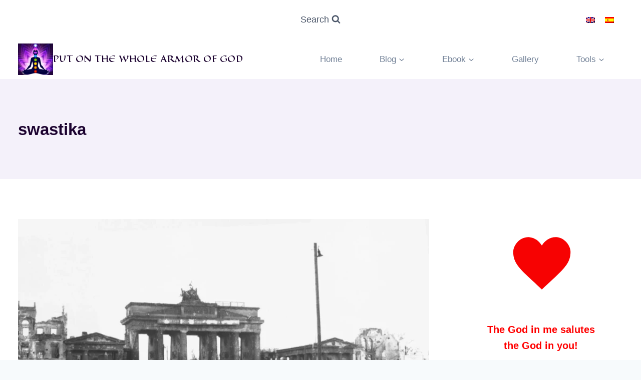

--- FILE ---
content_type: text/html; charset=UTF-8
request_url: https://www.putonthewholearmorofgod.love/tag/swastika/
body_size: 24234
content:
<!doctype html>
<html lang="en-US" prefix="og: https://ogp.me/ns#" class="no-js" itemtype="https://schema.org/Blog" itemscope>
<head>
	<meta charset="UTF-8">
	<meta name="viewport" content="width=device-width, initial-scale=1, minimum-scale=1">
	
<!-- Search Engine Optimization by Rank Math PRO - https://rankmath.com/ -->
<title>swastika Archives - Put on the Whole Armor of God</title>
<meta name="robots" content="follow, index, max-snippet:-1, max-video-preview:-1, max-image-preview:large"/>
<link rel="canonical" href="https://www.putonthewholearmorofgod.love/tag/swastika/" />
<meta property="og:locale" content="en_US" />
<meta property="og:type" content="article" />
<meta property="og:title" content="swastika Archives - Put on the Whole Armor of God" />
<meta property="og:url" content="https://www.putonthewholearmorofgod.love/tag/swastika/" />
<meta property="og:site_name" content="Put on the Whole Armor of God" />
<meta property="og:image" content="https://www.putonthewholearmorofgod.love/wp-content/uploads/rainbow-bridge.png" />
<meta property="og:image:secure_url" content="https://www.putonthewholearmorofgod.love/wp-content/uploads/rainbow-bridge.png" />
<meta property="og:image:width" content="1024" />
<meta property="og:image:height" content="555" />
<meta property="og:image:type" content="image/png" />
<meta name="twitter:card" content="summary_large_image" />
<meta name="twitter:title" content="swastika Archives - Put on the Whole Armor of God" />
<meta name="twitter:image" content="https://www.putonthewholearmorofgod.love/wp-content/uploads/rainbow-bridge.png" />
<meta name="twitter:label1" content="Posts" />
<meta name="twitter:data1" content="1" />
<script type="application/ld+json" class="rank-math-schema-pro">{"@context":"https://schema.org","@graph":[{"@type":"Organization","@id":"https://www.putonthewholearmorofgod.love/#organization","name":"Put on the Whole Armor of God","url":"https://www.putonthewholearmorofgod.love/wp-content/uploads/logo-rankmath.png","logo":{"@type":"ImageObject","@id":"https://www.putonthewholearmorofgod.love/#logo","url":"https://www.putonthewholearmorofgod.love/wp-content/uploads/logo-med_edit-e1649946288270.png","contentUrl":"https://www.putonthewholearmorofgod.love/wp-content/uploads/logo-med_edit-e1649946288270.png","caption":"Put on the Whole Armor of God","inLanguage":"en-US","width":"70","height":"63"}},{"@type":"WebSite","@id":"https://www.putonthewholearmorofgod.love/#website","url":"https://www.putonthewholearmorofgod.love","name":"Put on the Whole Armor of God","alternateName":"Glow in the Darkness","publisher":{"@id":"https://www.putonthewholearmorofgod.love/#organization"},"inLanguage":"en-US"},{"@type":"CollectionPage","@id":"https://www.putonthewholearmorofgod.love/tag/swastika/#webpage","url":"https://www.putonthewholearmorofgod.love/tag/swastika/","name":"swastika Archives - Put on the Whole Armor of God","isPartOf":{"@id":"https://www.putonthewholearmorofgod.love/#website"},"inLanguage":"en-US"}]}</script>
<!-- /Rank Math WordPress SEO plugin -->

<link rel='dns-prefetch' href='//static.addtoany.com' />
<link rel="alternate" type="application/rss+xml" title="Put on the Whole Armor of God &raquo; Feed" href="https://www.putonthewholearmorofgod.love/feed/" />
<link rel="alternate" type="application/rss+xml" title="Put on the Whole Armor of God &raquo; Comments Feed" href="https://www.putonthewholearmorofgod.love/comments/feed/" />
			<script>document.documentElement.classList.remove( 'no-js' );</script>
			<link rel="alternate" type="application/rss+xml" title="Put on the Whole Armor of God &raquo; swastika Tag Feed" href="https://www.putonthewholearmorofgod.love/tag/swastika/feed/" />
<style id='wp-img-auto-sizes-contain-inline-css'>
img:is([sizes=auto i],[sizes^="auto," i]){contain-intrinsic-size:3000px 1500px}
/*# sourceURL=wp-img-auto-sizes-contain-inline-css */
</style>
<link rel='stylesheet' id='dashicons-css' href='https://www.putonthewholearmorofgod.love/wp-includes/css/dashicons.min.css?ver=6.9' media='all' />
<link rel='stylesheet' id='post-views-counter-frontend-css' href='https://www.putonthewholearmorofgod.love/wp-content/plugins/post-views-counter/css/frontend.css?ver=1.7.3' media='all' />
<style id='wp-emoji-styles-inline-css'>

	img.wp-smiley, img.emoji {
		display: inline !important;
		border: none !important;
		box-shadow: none !important;
		height: 1em !important;
		width: 1em !important;
		margin: 0 0.07em !important;
		vertical-align: -0.1em !important;
		background: none !important;
		padding: 0 !important;
	}
/*# sourceURL=wp-emoji-styles-inline-css */
</style>
<link rel='stylesheet' id='wp-block-library-css' href='https://www.putonthewholearmorofgod.love/wp-includes/css/dist/block-library/style.min.css?ver=6.9' media='all' />
<style id='wp-block-archives-inline-css'>
.wp-block-archives{box-sizing:border-box}.wp-block-archives-dropdown label{display:block}
/*# sourceURL=https://www.putonthewholearmorofgod.love/wp-includes/blocks/archives/style.min.css */
</style>
<style id='wp-block-heading-inline-css'>
h1:where(.wp-block-heading).has-background,h2:where(.wp-block-heading).has-background,h3:where(.wp-block-heading).has-background,h4:where(.wp-block-heading).has-background,h5:where(.wp-block-heading).has-background,h6:where(.wp-block-heading).has-background{padding:1.25em 2.375em}h1.has-text-align-left[style*=writing-mode]:where([style*=vertical-lr]),h1.has-text-align-right[style*=writing-mode]:where([style*=vertical-rl]),h2.has-text-align-left[style*=writing-mode]:where([style*=vertical-lr]),h2.has-text-align-right[style*=writing-mode]:where([style*=vertical-rl]),h3.has-text-align-left[style*=writing-mode]:where([style*=vertical-lr]),h3.has-text-align-right[style*=writing-mode]:where([style*=vertical-rl]),h4.has-text-align-left[style*=writing-mode]:where([style*=vertical-lr]),h4.has-text-align-right[style*=writing-mode]:where([style*=vertical-rl]),h5.has-text-align-left[style*=writing-mode]:where([style*=vertical-lr]),h5.has-text-align-right[style*=writing-mode]:where([style*=vertical-rl]),h6.has-text-align-left[style*=writing-mode]:where([style*=vertical-lr]),h6.has-text-align-right[style*=writing-mode]:where([style*=vertical-rl]){rotate:180deg}
/*# sourceURL=https://www.putonthewholearmorofgod.love/wp-includes/blocks/heading/style.min.css */
</style>
<style id='wp-block-latest-posts-inline-css'>
.wp-block-latest-posts{box-sizing:border-box}.wp-block-latest-posts.alignleft{margin-right:2em}.wp-block-latest-posts.alignright{margin-left:2em}.wp-block-latest-posts.wp-block-latest-posts__list{list-style:none}.wp-block-latest-posts.wp-block-latest-posts__list li{clear:both;overflow-wrap:break-word}.wp-block-latest-posts.is-grid{display:flex;flex-wrap:wrap}.wp-block-latest-posts.is-grid li{margin:0 1.25em 1.25em 0;width:100%}@media (min-width:600px){.wp-block-latest-posts.columns-2 li{width:calc(50% - .625em)}.wp-block-latest-posts.columns-2 li:nth-child(2n){margin-right:0}.wp-block-latest-posts.columns-3 li{width:calc(33.33333% - .83333em)}.wp-block-latest-posts.columns-3 li:nth-child(3n){margin-right:0}.wp-block-latest-posts.columns-4 li{width:calc(25% - .9375em)}.wp-block-latest-posts.columns-4 li:nth-child(4n){margin-right:0}.wp-block-latest-posts.columns-5 li{width:calc(20% - 1em)}.wp-block-latest-posts.columns-5 li:nth-child(5n){margin-right:0}.wp-block-latest-posts.columns-6 li{width:calc(16.66667% - 1.04167em)}.wp-block-latest-posts.columns-6 li:nth-child(6n){margin-right:0}}:root :where(.wp-block-latest-posts.is-grid){padding:0}:root :where(.wp-block-latest-posts.wp-block-latest-posts__list){padding-left:0}.wp-block-latest-posts__post-author,.wp-block-latest-posts__post-date{display:block;font-size:.8125em}.wp-block-latest-posts__post-excerpt,.wp-block-latest-posts__post-full-content{margin-bottom:1em;margin-top:.5em}.wp-block-latest-posts__featured-image a{display:inline-block}.wp-block-latest-posts__featured-image img{height:auto;max-width:100%;width:auto}.wp-block-latest-posts__featured-image.alignleft{float:left;margin-right:1em}.wp-block-latest-posts__featured-image.alignright{float:right;margin-left:1em}.wp-block-latest-posts__featured-image.aligncenter{margin-bottom:1em;text-align:center}
/*# sourceURL=https://www.putonthewholearmorofgod.love/wp-includes/blocks/latest-posts/style.min.css */
</style>
<style id='wp-block-search-inline-css'>
.wp-block-search__button{margin-left:10px;word-break:normal}.wp-block-search__button.has-icon{line-height:0}.wp-block-search__button svg{height:1.25em;min-height:24px;min-width:24px;width:1.25em;fill:currentColor;vertical-align:text-bottom}:where(.wp-block-search__button){border:1px solid #ccc;padding:6px 10px}.wp-block-search__inside-wrapper{display:flex;flex:auto;flex-wrap:nowrap;max-width:100%}.wp-block-search__label{width:100%}.wp-block-search.wp-block-search__button-only .wp-block-search__button{box-sizing:border-box;display:flex;flex-shrink:0;justify-content:center;margin-left:0;max-width:100%}.wp-block-search.wp-block-search__button-only .wp-block-search__inside-wrapper{min-width:0!important;transition-property:width}.wp-block-search.wp-block-search__button-only .wp-block-search__input{flex-basis:100%;transition-duration:.3s}.wp-block-search.wp-block-search__button-only.wp-block-search__searchfield-hidden,.wp-block-search.wp-block-search__button-only.wp-block-search__searchfield-hidden .wp-block-search__inside-wrapper{overflow:hidden}.wp-block-search.wp-block-search__button-only.wp-block-search__searchfield-hidden .wp-block-search__input{border-left-width:0!important;border-right-width:0!important;flex-basis:0;flex-grow:0;margin:0;min-width:0!important;padding-left:0!important;padding-right:0!important;width:0!important}:where(.wp-block-search__input){appearance:none;border:1px solid #949494;flex-grow:1;font-family:inherit;font-size:inherit;font-style:inherit;font-weight:inherit;letter-spacing:inherit;line-height:inherit;margin-left:0;margin-right:0;min-width:3rem;padding:8px;text-decoration:unset!important;text-transform:inherit}:where(.wp-block-search__button-inside .wp-block-search__inside-wrapper){background-color:#fff;border:1px solid #949494;box-sizing:border-box;padding:4px}:where(.wp-block-search__button-inside .wp-block-search__inside-wrapper) .wp-block-search__input{border:none;border-radius:0;padding:0 4px}:where(.wp-block-search__button-inside .wp-block-search__inside-wrapper) .wp-block-search__input:focus{outline:none}:where(.wp-block-search__button-inside .wp-block-search__inside-wrapper) :where(.wp-block-search__button){padding:4px 8px}.wp-block-search.aligncenter .wp-block-search__inside-wrapper{margin:auto}.wp-block[data-align=right] .wp-block-search.wp-block-search__button-only .wp-block-search__inside-wrapper{float:right}
/*# sourceURL=https://www.putonthewholearmorofgod.love/wp-includes/blocks/search/style.min.css */
</style>
<style id='wp-block-tag-cloud-inline-css'>
.wp-block-tag-cloud{box-sizing:border-box}.wp-block-tag-cloud.aligncenter{justify-content:center;text-align:center}.wp-block-tag-cloud a{display:inline-block;margin-right:5px}.wp-block-tag-cloud span{display:inline-block;margin-left:5px;text-decoration:none}:root :where(.wp-block-tag-cloud.is-style-outline){display:flex;flex-wrap:wrap;gap:1ch}:root :where(.wp-block-tag-cloud.is-style-outline a){border:1px solid;font-size:unset!important;margin-right:0;padding:1ch 2ch;text-decoration:none!important}
/*# sourceURL=https://www.putonthewholearmorofgod.love/wp-includes/blocks/tag-cloud/style.min.css */
</style>
<style id='wp-block-group-inline-css'>
.wp-block-group{box-sizing:border-box}:where(.wp-block-group.wp-block-group-is-layout-constrained){position:relative}
/*# sourceURL=https://www.putonthewholearmorofgod.love/wp-includes/blocks/group/style.min.css */
</style>
<style id='wp-block-paragraph-inline-css'>
.is-small-text{font-size:.875em}.is-regular-text{font-size:1em}.is-large-text{font-size:2.25em}.is-larger-text{font-size:3em}.has-drop-cap:not(:focus):first-letter{float:left;font-size:8.4em;font-style:normal;font-weight:100;line-height:.68;margin:.05em .1em 0 0;text-transform:uppercase}body.rtl .has-drop-cap:not(:focus):first-letter{float:none;margin-left:.1em}p.has-drop-cap.has-background{overflow:hidden}:root :where(p.has-background){padding:1.25em 2.375em}:where(p.has-text-color:not(.has-link-color)) a{color:inherit}p.has-text-align-left[style*="writing-mode:vertical-lr"],p.has-text-align-right[style*="writing-mode:vertical-rl"]{rotate:180deg}
/*# sourceURL=https://www.putonthewholearmorofgod.love/wp-includes/blocks/paragraph/style.min.css */
</style>
<style id='wp-block-spacer-inline-css'>
.wp-block-spacer{clear:both}
/*# sourceURL=https://www.putonthewholearmorofgod.love/wp-includes/blocks/spacer/style.min.css */
</style>
<style id='global-styles-inline-css'>
:root{--wp--preset--aspect-ratio--square: 1;--wp--preset--aspect-ratio--4-3: 4/3;--wp--preset--aspect-ratio--3-4: 3/4;--wp--preset--aspect-ratio--3-2: 3/2;--wp--preset--aspect-ratio--2-3: 2/3;--wp--preset--aspect-ratio--16-9: 16/9;--wp--preset--aspect-ratio--9-16: 9/16;--wp--preset--color--black: #000000;--wp--preset--color--cyan-bluish-gray: #abb8c3;--wp--preset--color--white: #ffffff;--wp--preset--color--pale-pink: #f78da7;--wp--preset--color--vivid-red: #cf2e2e;--wp--preset--color--luminous-vivid-orange: #ff6900;--wp--preset--color--luminous-vivid-amber: #fcb900;--wp--preset--color--light-green-cyan: #7bdcb5;--wp--preset--color--vivid-green-cyan: #00d084;--wp--preset--color--pale-cyan-blue: #8ed1fc;--wp--preset--color--vivid-cyan-blue: #0693e3;--wp--preset--color--vivid-purple: #9b51e0;--wp--preset--color--theme-palette-1: var(--global-palette1);--wp--preset--color--theme-palette-2: var(--global-palette2);--wp--preset--color--theme-palette-3: var(--global-palette3);--wp--preset--color--theme-palette-4: var(--global-palette4);--wp--preset--color--theme-palette-5: var(--global-palette5);--wp--preset--color--theme-palette-6: var(--global-palette6);--wp--preset--color--theme-palette-7: var(--global-palette7);--wp--preset--color--theme-palette-8: var(--global-palette8);--wp--preset--color--theme-palette-9: var(--global-palette9);--wp--preset--color--theme-palette-10: var(--global-palette10);--wp--preset--color--theme-palette-11: var(--global-palette11);--wp--preset--color--theme-palette-12: var(--global-palette12);--wp--preset--color--theme-palette-13: var(--global-palette13);--wp--preset--color--theme-palette-14: var(--global-palette14);--wp--preset--color--theme-palette-15: var(--global-palette15);--wp--preset--gradient--vivid-cyan-blue-to-vivid-purple: linear-gradient(135deg,rgb(6,147,227) 0%,rgb(155,81,224) 100%);--wp--preset--gradient--light-green-cyan-to-vivid-green-cyan: linear-gradient(135deg,rgb(122,220,180) 0%,rgb(0,208,130) 100%);--wp--preset--gradient--luminous-vivid-amber-to-luminous-vivid-orange: linear-gradient(135deg,rgb(252,185,0) 0%,rgb(255,105,0) 100%);--wp--preset--gradient--luminous-vivid-orange-to-vivid-red: linear-gradient(135deg,rgb(255,105,0) 0%,rgb(207,46,46) 100%);--wp--preset--gradient--very-light-gray-to-cyan-bluish-gray: linear-gradient(135deg,rgb(238,238,238) 0%,rgb(169,184,195) 100%);--wp--preset--gradient--cool-to-warm-spectrum: linear-gradient(135deg,rgb(74,234,220) 0%,rgb(151,120,209) 20%,rgb(207,42,186) 40%,rgb(238,44,130) 60%,rgb(251,105,98) 80%,rgb(254,248,76) 100%);--wp--preset--gradient--blush-light-purple: linear-gradient(135deg,rgb(255,206,236) 0%,rgb(152,150,240) 100%);--wp--preset--gradient--blush-bordeaux: linear-gradient(135deg,rgb(254,205,165) 0%,rgb(254,45,45) 50%,rgb(107,0,62) 100%);--wp--preset--gradient--luminous-dusk: linear-gradient(135deg,rgb(255,203,112) 0%,rgb(199,81,192) 50%,rgb(65,88,208) 100%);--wp--preset--gradient--pale-ocean: linear-gradient(135deg,rgb(255,245,203) 0%,rgb(182,227,212) 50%,rgb(51,167,181) 100%);--wp--preset--gradient--electric-grass: linear-gradient(135deg,rgb(202,248,128) 0%,rgb(113,206,126) 100%);--wp--preset--gradient--midnight: linear-gradient(135deg,rgb(2,3,129) 0%,rgb(40,116,252) 100%);--wp--preset--font-size--small: var(--global-font-size-small);--wp--preset--font-size--medium: var(--global-font-size-medium);--wp--preset--font-size--large: var(--global-font-size-large);--wp--preset--font-size--x-large: 42px;--wp--preset--font-size--larger: var(--global-font-size-larger);--wp--preset--font-size--xxlarge: var(--global-font-size-xxlarge);--wp--preset--spacing--20: 0.44rem;--wp--preset--spacing--30: 0.67rem;--wp--preset--spacing--40: 1rem;--wp--preset--spacing--50: 1.5rem;--wp--preset--spacing--60: 2.25rem;--wp--preset--spacing--70: 3.38rem;--wp--preset--spacing--80: 5.06rem;--wp--preset--shadow--natural: 6px 6px 9px rgba(0, 0, 0, 0.2);--wp--preset--shadow--deep: 12px 12px 50px rgba(0, 0, 0, 0.4);--wp--preset--shadow--sharp: 6px 6px 0px rgba(0, 0, 0, 0.2);--wp--preset--shadow--outlined: 6px 6px 0px -3px rgb(255, 255, 255), 6px 6px rgb(0, 0, 0);--wp--preset--shadow--crisp: 6px 6px 0px rgb(0, 0, 0);}:where(.is-layout-flex){gap: 0.5em;}:where(.is-layout-grid){gap: 0.5em;}body .is-layout-flex{display: flex;}.is-layout-flex{flex-wrap: wrap;align-items: center;}.is-layout-flex > :is(*, div){margin: 0;}body .is-layout-grid{display: grid;}.is-layout-grid > :is(*, div){margin: 0;}:where(.wp-block-columns.is-layout-flex){gap: 2em;}:where(.wp-block-columns.is-layout-grid){gap: 2em;}:where(.wp-block-post-template.is-layout-flex){gap: 1.25em;}:where(.wp-block-post-template.is-layout-grid){gap: 1.25em;}.has-black-color{color: var(--wp--preset--color--black) !important;}.has-cyan-bluish-gray-color{color: var(--wp--preset--color--cyan-bluish-gray) !important;}.has-white-color{color: var(--wp--preset--color--white) !important;}.has-pale-pink-color{color: var(--wp--preset--color--pale-pink) !important;}.has-vivid-red-color{color: var(--wp--preset--color--vivid-red) !important;}.has-luminous-vivid-orange-color{color: var(--wp--preset--color--luminous-vivid-orange) !important;}.has-luminous-vivid-amber-color{color: var(--wp--preset--color--luminous-vivid-amber) !important;}.has-light-green-cyan-color{color: var(--wp--preset--color--light-green-cyan) !important;}.has-vivid-green-cyan-color{color: var(--wp--preset--color--vivid-green-cyan) !important;}.has-pale-cyan-blue-color{color: var(--wp--preset--color--pale-cyan-blue) !important;}.has-vivid-cyan-blue-color{color: var(--wp--preset--color--vivid-cyan-blue) !important;}.has-vivid-purple-color{color: var(--wp--preset--color--vivid-purple) !important;}.has-black-background-color{background-color: var(--wp--preset--color--black) !important;}.has-cyan-bluish-gray-background-color{background-color: var(--wp--preset--color--cyan-bluish-gray) !important;}.has-white-background-color{background-color: var(--wp--preset--color--white) !important;}.has-pale-pink-background-color{background-color: var(--wp--preset--color--pale-pink) !important;}.has-vivid-red-background-color{background-color: var(--wp--preset--color--vivid-red) !important;}.has-luminous-vivid-orange-background-color{background-color: var(--wp--preset--color--luminous-vivid-orange) !important;}.has-luminous-vivid-amber-background-color{background-color: var(--wp--preset--color--luminous-vivid-amber) !important;}.has-light-green-cyan-background-color{background-color: var(--wp--preset--color--light-green-cyan) !important;}.has-vivid-green-cyan-background-color{background-color: var(--wp--preset--color--vivid-green-cyan) !important;}.has-pale-cyan-blue-background-color{background-color: var(--wp--preset--color--pale-cyan-blue) !important;}.has-vivid-cyan-blue-background-color{background-color: var(--wp--preset--color--vivid-cyan-blue) !important;}.has-vivid-purple-background-color{background-color: var(--wp--preset--color--vivid-purple) !important;}.has-black-border-color{border-color: var(--wp--preset--color--black) !important;}.has-cyan-bluish-gray-border-color{border-color: var(--wp--preset--color--cyan-bluish-gray) !important;}.has-white-border-color{border-color: var(--wp--preset--color--white) !important;}.has-pale-pink-border-color{border-color: var(--wp--preset--color--pale-pink) !important;}.has-vivid-red-border-color{border-color: var(--wp--preset--color--vivid-red) !important;}.has-luminous-vivid-orange-border-color{border-color: var(--wp--preset--color--luminous-vivid-orange) !important;}.has-luminous-vivid-amber-border-color{border-color: var(--wp--preset--color--luminous-vivid-amber) !important;}.has-light-green-cyan-border-color{border-color: var(--wp--preset--color--light-green-cyan) !important;}.has-vivid-green-cyan-border-color{border-color: var(--wp--preset--color--vivid-green-cyan) !important;}.has-pale-cyan-blue-border-color{border-color: var(--wp--preset--color--pale-cyan-blue) !important;}.has-vivid-cyan-blue-border-color{border-color: var(--wp--preset--color--vivid-cyan-blue) !important;}.has-vivid-purple-border-color{border-color: var(--wp--preset--color--vivid-purple) !important;}.has-vivid-cyan-blue-to-vivid-purple-gradient-background{background: var(--wp--preset--gradient--vivid-cyan-blue-to-vivid-purple) !important;}.has-light-green-cyan-to-vivid-green-cyan-gradient-background{background: var(--wp--preset--gradient--light-green-cyan-to-vivid-green-cyan) !important;}.has-luminous-vivid-amber-to-luminous-vivid-orange-gradient-background{background: var(--wp--preset--gradient--luminous-vivid-amber-to-luminous-vivid-orange) !important;}.has-luminous-vivid-orange-to-vivid-red-gradient-background{background: var(--wp--preset--gradient--luminous-vivid-orange-to-vivid-red) !important;}.has-very-light-gray-to-cyan-bluish-gray-gradient-background{background: var(--wp--preset--gradient--very-light-gray-to-cyan-bluish-gray) !important;}.has-cool-to-warm-spectrum-gradient-background{background: var(--wp--preset--gradient--cool-to-warm-spectrum) !important;}.has-blush-light-purple-gradient-background{background: var(--wp--preset--gradient--blush-light-purple) !important;}.has-blush-bordeaux-gradient-background{background: var(--wp--preset--gradient--blush-bordeaux) !important;}.has-luminous-dusk-gradient-background{background: var(--wp--preset--gradient--luminous-dusk) !important;}.has-pale-ocean-gradient-background{background: var(--wp--preset--gradient--pale-ocean) !important;}.has-electric-grass-gradient-background{background: var(--wp--preset--gradient--electric-grass) !important;}.has-midnight-gradient-background{background: var(--wp--preset--gradient--midnight) !important;}.has-small-font-size{font-size: var(--wp--preset--font-size--small) !important;}.has-medium-font-size{font-size: var(--wp--preset--font-size--medium) !important;}.has-large-font-size{font-size: var(--wp--preset--font-size--large) !important;}.has-x-large-font-size{font-size: var(--wp--preset--font-size--x-large) !important;}
/*# sourceURL=global-styles-inline-css */
</style>
<style id='core-block-supports-inline-css'>
.wp-elements-bb9a9fcbeedd21ab47edeaec72cafffe a:where(:not(.wp-element-button)){color:var(--wp--preset--color--theme-palette-2);}
/*# sourceURL=core-block-supports-inline-css */
</style>

<style id='classic-theme-styles-inline-css'>
/*! This file is auto-generated */
.wp-block-button__link{color:#fff;background-color:#32373c;border-radius:9999px;box-shadow:none;text-decoration:none;padding:calc(.667em + 2px) calc(1.333em + 2px);font-size:1.125em}.wp-block-file__button{background:#32373c;color:#fff;text-decoration:none}
/*# sourceURL=/wp-includes/css/classic-themes.min.css */
</style>
<link rel='stylesheet' id='wpml-legacy-horizontal-list-0-css' href='https://www.putonthewholearmorofgod.love/wp-content/plugins/sitepress-multilingual-cms/templates/language-switchers/legacy-list-horizontal/style.min.css?ver=1' media='all' />
<style id='wpml-legacy-horizontal-list-0-inline-css'>
.wpml-ls-statics-footer a, .wpml-ls-statics-footer .wpml-ls-sub-menu a, .wpml-ls-statics-footer .wpml-ls-sub-menu a:link, .wpml-ls-statics-footer li:not(.wpml-ls-current-language) .wpml-ls-link, .wpml-ls-statics-footer li:not(.wpml-ls-current-language) .wpml-ls-link:link {color:#444444;background-color:#ffffff;}.wpml-ls-statics-footer .wpml-ls-sub-menu a:hover,.wpml-ls-statics-footer .wpml-ls-sub-menu a:focus, .wpml-ls-statics-footer .wpml-ls-sub-menu a:link:hover, .wpml-ls-statics-footer .wpml-ls-sub-menu a:link:focus {color:#000000;background-color:#eeeeee;}.wpml-ls-statics-footer .wpml-ls-current-language > a {color:#444444;background-color:#ffffff;}.wpml-ls-statics-footer .wpml-ls-current-language:hover>a, .wpml-ls-statics-footer .wpml-ls-current-language>a:focus {color:#000000;background-color:#eeeeee;}
/*# sourceURL=wpml-legacy-horizontal-list-0-inline-css */
</style>
<link rel='stylesheet' id='cms-navigation-style-base-css' href='https://www.putonthewholearmorofgod.love/wp-content/plugins/wpml-cms-nav/res/css/cms-navigation-base.css?ver=1.5.6' media='screen' />
<link rel='stylesheet' id='cms-navigation-style-css' href='https://www.putonthewholearmorofgod.love/wp-content/plugins/wpml-cms-nav/res/css/cms-navigation.css?ver=1.5.6' media='screen' />
<link rel='stylesheet' id='kadence-global-css' href='https://www.putonthewholearmorofgod.love/wp-content/themes/kadence/assets/css/global.min.css?ver=1.4.3' media='all' />
<style id='kadence-global-inline-css'>
/* Kadence Base CSS */
:root{--global-palette1:#200136;--global-palette2:#ff0000;--global-palette3:#1b022f;--global-palette4:#01011f;--global-palette5:#4A5568;--global-palette6:#718096;--global-palette7:#f4f1fa;--global-palette8:#F7FAFC;--global-palette9:#ffffff;--global-palette10:oklch(from var(--global-palette1) calc(l + 0.10 * (1 - l)) calc(c * 1.00) calc(h + 180) / 100%);--global-palette11:#13612e;--global-palette12:#1159af;--global-palette13:#b82105;--global-palette14:#f7630c;--global-palette15:#f5a524;--global-palette9rgb:255, 255, 255;--global-palette-highlight:var(--global-palette1);--global-palette-highlight-alt:var(--global-palette2);--global-palette-highlight-alt2:var(--global-palette9);--global-palette-btn-bg:var(--global-palette1);--global-palette-btn-bg-hover:var(--global-palette2);--global-palette-btn:var(--global-palette9);--global-palette-btn-hover:var(--global-palette9);--global-palette-btn-sec-bg:var(--global-palette7);--global-palette-btn-sec-bg-hover:var(--global-palette2);--global-palette-btn-sec:var(--global-palette3);--global-palette-btn-sec-hover:var(--global-palette9);--global-body-font-family:-apple-system,BlinkMacSystemFont,"Segoe UI",Roboto,Oxygen-Sans,Ubuntu,Cantarell,"Helvetica Neue",sans-serif, "Apple Color Emoji", "Segoe UI Emoji", "Segoe UI Symbol";--global-heading-font-family:inherit;--global-primary-nav-font-family:inherit;--global-fallback-font:sans-serif;--global-display-fallback-font:sans-serif;--global-content-width:1290px;--global-content-wide-width:calc(1290px + 230px);--global-content-narrow-width:842px;--global-content-edge-padding:2.22rem;--global-content-boxed-padding:2rem;--global-calc-content-width:calc(1290px - var(--global-content-edge-padding) - var(--global-content-edge-padding) );--wp--style--global--content-size:var(--global-calc-content-width);}.wp-site-blocks{--global-vw:calc( 100vw - ( 0.5 * var(--scrollbar-offset)));}body{background:var(--global-palette8);}body, input, select, optgroup, textarea{font-weight:400;font-size:17px;line-height:1.6;font-family:var(--global-body-font-family);color:var(--global-palette4);}.content-bg, body.content-style-unboxed .site{background:var(--global-palette9);}h1,h2,h3,h4,h5,h6{font-family:var(--global-heading-font-family);}h1{font-style:normal;font-weight:700;font-size:33px;line-height:1.5;color:var(--global-palette3);}h2{font-style:normal;font-weight:700;font-size:28px;line-height:1.5;color:var(--global-palette3);}h3{font-style:normal;font-weight:700;font-size:24px;line-height:1.5;color:var(--global-palette3);}h4{font-style:normal;font-weight:700;font-size:22px;line-height:1.5;color:var(--global-palette4);}h5{font-weight:700;font-size:20px;line-height:1.5;color:var(--global-palette4);}h6{font-weight:700;font-size:18px;line-height:1.5;color:var(--global-palette5);}@media all and (max-width: 1024px){h1{font-size:30px;}}@media all and (max-width: 767px){h1{font-size:25px;}h2{font-size:20px;}h3{font-size:20px;}h4{font-size:20px;}}.entry-hero .kadence-breadcrumbs{max-width:1290px;}.site-container, .site-header-row-layout-contained, .site-footer-row-layout-contained, .entry-hero-layout-contained, .comments-area, .alignfull > .wp-block-cover__inner-container, .alignwide > .wp-block-cover__inner-container{max-width:var(--global-content-width);}.content-width-narrow .content-container.site-container, .content-width-narrow .hero-container.site-container{max-width:var(--global-content-narrow-width);}@media all and (min-width: 1520px){.wp-site-blocks .content-container  .alignwide{margin-left:-115px;margin-right:-115px;width:unset;max-width:unset;}}@media all and (min-width: 1102px){.content-width-narrow .wp-site-blocks .content-container .alignwide{margin-left:-130px;margin-right:-130px;width:unset;max-width:unset;}}.content-style-boxed .wp-site-blocks .entry-content .alignwide{margin-left:calc( -1 * var( --global-content-boxed-padding ) );margin-right:calc( -1 * var( --global-content-boxed-padding ) );}.content-area{margin-top:5rem;margin-bottom:5rem;}@media all and (max-width: 1024px){.content-area{margin-top:3rem;margin-bottom:3rem;}}@media all and (max-width: 767px){.content-area{margin-top:2rem;margin-bottom:2rem;}}@media all and (max-width: 1024px){:root{--global-content-boxed-padding:2rem;}}@media all and (max-width: 767px){:root{--global-content-boxed-padding:1.5rem;}}.entry-content-wrap{padding:2rem;}@media all and (max-width: 1024px){.entry-content-wrap{padding:2rem;}}@media all and (max-width: 767px){.entry-content-wrap{padding:1.5rem;}}.entry.single-entry{box-shadow:0px 15px 15px -10px rgba(0,0,0,0.05);}.entry.loop-entry{box-shadow:0px 15px 15px -10px rgba(0,0,0,0.05);}.loop-entry .entry-content-wrap{padding:2rem;}@media all and (max-width: 1024px){.loop-entry .entry-content-wrap{padding:2rem;}}@media all and (max-width: 767px){.loop-entry .entry-content-wrap{padding:1.5rem;}}.primary-sidebar.widget-area .widget{margin-bottom:1.5em;color:var(--global-palette4);}.primary-sidebar.widget-area .widget-title{font-weight:700;font-size:20px;line-height:1.5;color:var(--global-palette3);}button, .button, .wp-block-button__link, input[type="button"], input[type="reset"], input[type="submit"], .fl-button, .elementor-button-wrapper .elementor-button, .wc-block-components-checkout-place-order-button, .wc-block-cart__submit{box-shadow:0px 0px 0px -7px rgba(0,0,0,0);}button:hover, button:focus, button:active, .button:hover, .button:focus, .button:active, .wp-block-button__link:hover, .wp-block-button__link:focus, .wp-block-button__link:active, input[type="button"]:hover, input[type="button"]:focus, input[type="button"]:active, input[type="reset"]:hover, input[type="reset"]:focus, input[type="reset"]:active, input[type="submit"]:hover, input[type="submit"]:focus, input[type="submit"]:active, .elementor-button-wrapper .elementor-button:hover, .elementor-button-wrapper .elementor-button:focus, .elementor-button-wrapper .elementor-button:active, .wc-block-cart__submit:hover{box-shadow:0px 15px 25px -7px rgba(0,0,0,0.1);}.kb-button.kb-btn-global-outline.kb-btn-global-inherit{padding-top:calc(px - 2px);padding-right:calc(px - 2px);padding-bottom:calc(px - 2px);padding-left:calc(px - 2px);}@media all and (min-width: 1025px){.transparent-header .entry-hero .entry-hero-container-inner{padding-top:calc(0px + 80px);}}@media all and (max-width: 1024px){.mobile-transparent-header .entry-hero .entry-hero-container-inner{padding-top:calc(0px + 80px);}}@media all and (max-width: 767px){.mobile-transparent-header .entry-hero .entry-hero-container-inner{padding-top:calc(0px + 80px);}}
/* Kadence Header CSS */
@media all and (max-width: 1024px){.mobile-transparent-header #masthead{position:absolute;left:0px;right:0px;z-index:100;}.kadence-scrollbar-fixer.mobile-transparent-header #masthead{right:var(--scrollbar-offset,0);}.mobile-transparent-header #masthead, .mobile-transparent-header .site-top-header-wrap .site-header-row-container-inner, .mobile-transparent-header .site-main-header-wrap .site-header-row-container-inner, .mobile-transparent-header .site-bottom-header-wrap .site-header-row-container-inner{background:transparent;}.site-header-row-tablet-layout-fullwidth, .site-header-row-tablet-layout-standard{padding:0px;}}@media all and (min-width: 1025px){.transparent-header #masthead{position:absolute;left:0px;right:0px;z-index:100;}.transparent-header.kadence-scrollbar-fixer #masthead{right:var(--scrollbar-offset,0);}.transparent-header #masthead, .transparent-header .site-top-header-wrap .site-header-row-container-inner, .transparent-header .site-main-header-wrap .site-header-row-container-inner, .transparent-header .site-bottom-header-wrap .site-header-row-container-inner{background:transparent;}}.site-branding a.brand img{max-width:200px;}.site-branding a.brand img.svg-logo-image{width:200px;}.site-branding{padding:0px 0px 0px 0px;}.site-branding .site-title{font-style:normal;font-weight:normal;font-size:17px;line-height:1.2;letter-spacing:0.03em;font-family:'Eagle Lake', cursive;text-transform:uppercase;color:var(--global-palette3);}#masthead, #masthead .kadence-sticky-header.item-is-fixed:not(.item-at-start):not(.site-header-row-container):not(.site-main-header-wrap), #masthead .kadence-sticky-header.item-is-fixed:not(.item-at-start) > .site-header-row-container-inner{background:var(--global-palette9);}@media all and (max-width: 1024px){#masthead, #masthead .kadence-sticky-header.item-is-fixed:not(.item-at-start):not(.site-header-row-container):not(.site-main-header-wrap), #masthead .kadence-sticky-header.item-is-fixed:not(.item-at-start) > .site-header-row-container-inner{background:var(--global-palette9);}}@media all and (max-width: 767px){#masthead, #masthead .kadence-sticky-header.item-is-fixed:not(.item-at-start):not(.site-header-row-container):not(.site-main-header-wrap), #masthead .kadence-sticky-header.item-is-fixed:not(.item-at-start) > .site-header-row-container-inner{background:var(--global-palette9);}}.site-main-header-inner-wrap{min-height:80px;}.site-top-header-inner-wrap{min-height:0px;}.site-main-header-wrap.site-header-row-container.site-header-focus-item.site-header-row-layout-standard.kadence-sticky-header.item-is-fixed.item-is-stuck, .site-header-upper-inner-wrap.kadence-sticky-header.item-is-fixed.item-is-stuck, .site-header-inner-wrap.kadence-sticky-header.item-is-fixed.item-is-stuck, .site-top-header-wrap.site-header-row-container.site-header-focus-item.site-header-row-layout-standard.kadence-sticky-header.item-is-fixed.item-is-stuck, .site-bottom-header-wrap.site-header-row-container.site-header-focus-item.site-header-row-layout-standard.kadence-sticky-header.item-is-fixed.item-is-stuck{box-shadow:0px 0px 0px 0px rgba(0,0,0,0);}.header-navigation[class*="header-navigation-style-underline"] .header-menu-container.primary-menu-container>ul>li>a:after{width:calc( 100% - 4.41em);}.main-navigation .primary-menu-container > ul > li.menu-item > a{padding-left:calc(4.41em / 2);padding-right:calc(4.41em / 2);padding-top:0.6em;padding-bottom:0.6em;color:var(--global-palette6);}.main-navigation .primary-menu-container > ul > li.menu-item .dropdown-nav-special-toggle{right:calc(4.41em / 2);}.main-navigation .primary-menu-container > ul > li.menu-item > a:hover{color:var(--global-palette-highlight);}.main-navigation .primary-menu-container > ul > li.menu-item.current-menu-item > a{color:var(--global-palette9);}.header-navigation .header-menu-container ul ul.sub-menu, .header-navigation .header-menu-container ul ul.submenu{background:var(--global-palette3);box-shadow:0px 2px 13px 0px rgba(0,0,0,0.1);}.header-navigation .header-menu-container ul ul li.menu-item, .header-menu-container ul.menu > li.kadence-menu-mega-enabled > ul > li.menu-item > a{border-bottom:1px solid rgba(255,255,255,0.1);border-radius:0px 0px 0px 0px;}.header-navigation .header-menu-container ul ul li.menu-item > a{width:200px;padding-top:1em;padding-bottom:1em;color:var(--global-palette8);font-size:12px;}.header-navigation .header-menu-container ul ul li.menu-item > a:hover{color:var(--global-palette9);background:var(--global-palette4);border-radius:0px 0px 0px 0px;}.header-navigation .header-menu-container ul ul li.menu-item.current-menu-item > a{color:var(--global-palette9);background:var(--global-palette4);border-radius:0px 0px 0px 0px;}.mobile-toggle-open-container .menu-toggle-open, .mobile-toggle-open-container .menu-toggle-open:focus{background:var(--global-palette9);color:var(--global-palette3);padding:0.4em 0.6em 0.4em 0.6em;font-size:14px;}.mobile-toggle-open-container .menu-toggle-open.menu-toggle-style-bordered{border:1px solid currentColor;}.mobile-toggle-open-container .menu-toggle-open .menu-toggle-icon{font-size:25px;}.mobile-toggle-open-container .menu-toggle-open:hover, .mobile-toggle-open-container .menu-toggle-open:focus-visible{color:var(--global-palette6);}.mobile-navigation ul li{font-size:14px;}.mobile-navigation ul li a{padding-top:0.21em;padding-bottom:0.21em;}.mobile-navigation ul li > a, .mobile-navigation ul li.menu-item-has-children > .drawer-nav-drop-wrap{color:var(--global-palette8);}.mobile-navigation ul li.current-menu-item > a, .mobile-navigation ul li.current-menu-item.menu-item-has-children > .drawer-nav-drop-wrap{color:var(--global-palette-highlight);}.mobile-navigation ul li.menu-item-has-children .drawer-nav-drop-wrap, .mobile-navigation ul li:not(.menu-item-has-children) a{border-bottom:1px solid rgba(255,255,255,0.1);}.mobile-navigation:not(.drawer-navigation-parent-toggle-true) ul li.menu-item-has-children .drawer-nav-drop-wrap button{border-left:1px solid rgba(255,255,255,0.1);}#mobile-drawer .drawer-inner, #mobile-drawer.popup-drawer-layout-fullwidth.popup-drawer-animation-slice .pop-portion-bg, #mobile-drawer.popup-drawer-layout-fullwidth.popup-drawer-animation-slice.pop-animated.show-drawer .drawer-inner{background:var(--global-palette4);}#mobile-drawer .drawer-header .drawer-toggle{padding:0.6em 0.15em 0.6em 0.15em;font-size:24px;}#mobile-drawer .drawer-header .drawer-toggle, #mobile-drawer .drawer-header .drawer-toggle:focus{color:rgba(255,255,255,0);background:var(--global-palette4);}.search-toggle-open-container .search-toggle-open{color:var(--global-palette5);}.search-toggle-open-container .search-toggle-open.search-toggle-style-bordered{border:1px solid currentColor;}.search-toggle-open-container .search-toggle-open .search-toggle-icon{font-size:1em;}.search-toggle-open-container .search-toggle-open:hover, .search-toggle-open-container .search-toggle-open:focus{color:var(--global-palette-highlight);}#search-drawer .drawer-inner{background:rgba(9, 12, 16, 0.97);}
/* Kadence Footer CSS */
#colophon{background:var(--global-palette9);}@media all and (max-width: 1024px){#colophon{background:var(--global-palette9);}}@media all and (max-width: 767px){#colophon{background:var(--global-palette9);}}.site-top-footer-inner-wrap{padding-top:30px;padding-bottom:30px;grid-column-gap:30px;grid-row-gap:30px;}.site-top-footer-inner-wrap .widget{margin-bottom:30px;}.site-top-footer-inner-wrap .site-footer-section:not(:last-child):after{right:calc(-30px / 2);}.site-bottom-footer-inner-wrap{padding-top:30px;padding-bottom:30px;grid-column-gap:30px;}.site-bottom-footer-inner-wrap .widget{margin-bottom:30px;}.site-bottom-footer-inner-wrap .site-footer-section:not(:last-child):after{right:calc(-30px / 2);}
/*# sourceURL=kadence-global-inline-css */
</style>
<link rel='stylesheet' id='kadence-simplelightbox-css-css' href='https://www.putonthewholearmorofgod.love/wp-content/themes/kadence/assets/css/simplelightbox.min.css?ver=1.4.3' media='all' />
<link rel='stylesheet' id='kadence-header-css' href='https://www.putonthewholearmorofgod.love/wp-content/themes/kadence/assets/css/header.min.css?ver=1.4.3' media='all' />
<link rel='stylesheet' id='kadence-content-css' href='https://www.putonthewholearmorofgod.love/wp-content/themes/kadence/assets/css/content.min.css?ver=1.4.3' media='all' />
<link rel='stylesheet' id='kadence-sidebar-css' href='https://www.putonthewholearmorofgod.love/wp-content/themes/kadence/assets/css/sidebar.min.css?ver=1.4.3' media='all' />
<link rel='stylesheet' id='kadence-footer-css' href='https://www.putonthewholearmorofgod.love/wp-content/themes/kadence/assets/css/footer.min.css?ver=1.4.3' media='all' />
<link rel='stylesheet' id='taxopress-frontend-css-css' href='https://www.putonthewholearmorofgod.love/wp-content/plugins/simple-tags/assets/frontend/css/frontend.css?ver=3.44.0' media='all' />
<link rel='stylesheet' id='addtoany-css' href='https://www.putonthewholearmorofgod.love/wp-content/plugins/add-to-any/addtoany.min.css?ver=1.16' media='all' />
<link rel='stylesheet' id='kadence-blocks-rowlayout-css' href='https://www.putonthewholearmorofgod.love/wp-content/plugins/kadence-blocks/dist/style-blocks-rowlayout.css?ver=3.6.0' media='all' />
<link rel='stylesheet' id='kadence-blocks-column-css' href='https://www.putonthewholearmorofgod.love/wp-content/plugins/kadence-blocks/dist/style-blocks-column.css?ver=3.6.0' media='all' />
<link rel='stylesheet' id='kadence-rankmath-css' href='https://www.putonthewholearmorofgod.love/wp-content/themes/kadence/assets/css/rankmath.min.css?ver=1.4.3' media='all' />
<style id='kadence-blocks-global-variables-inline-css'>
:root {--global-kb-font-size-sm:clamp(0.8rem, 0.73rem + 0.217vw, 0.9rem);--global-kb-font-size-md:clamp(1.1rem, 0.995rem + 0.326vw, 1.25rem);--global-kb-font-size-lg:clamp(1.75rem, 1.576rem + 0.543vw, 2rem);--global-kb-font-size-xl:clamp(2.25rem, 1.728rem + 1.63vw, 3rem);--global-kb-font-size-xxl:clamp(2.5rem, 1.456rem + 3.26vw, 4rem);--global-kb-font-size-xxxl:clamp(2.75rem, 0.489rem + 7.065vw, 6rem);}
/*# sourceURL=kadence-blocks-global-variables-inline-css */
</style>
<style id='kadence_blocks_css-inline-css'>
.kb-row-layout-id3442_2306a7-41 > .kt-row-column-wrap{padding-top:var( --global-kb-row-default-top, var(--global-kb-spacing-sm, 1.5rem) );padding-bottom:var( --global-kb-row-default-bottom, var(--global-kb-spacing-sm, 1.5rem) );grid-template-columns:minmax(0, 1fr);}@media all and (max-width: 767px){.kb-row-layout-id3442_2306a7-41 > .kt-row-column-wrap{grid-template-columns:minmax(0, 1fr);}}.kadence-column3442_675bdb-00 > .kt-inside-inner-col{column-gap:var(--global-kb-gap-sm, 1rem);}.kadence-column3442_675bdb-00 > .kt-inside-inner-col{flex-direction:column;}.kadence-column3442_675bdb-00 > .kt-inside-inner-col > .aligncenter{width:100%;}@media all and (max-width: 1024px){.kadence-column3442_675bdb-00 > .kt-inside-inner-col{flex-direction:column;justify-content:center;}}@media all and (max-width: 767px){.kadence-column3442_675bdb-00 > .kt-inside-inner-col{flex-direction:column;justify-content:center;}}.kadence-column3442_0a9144-d8 > .kt-inside-inner-col{column-gap:var(--global-kb-gap-sm, 1rem);}.kadence-column3442_0a9144-d8 > .kt-inside-inner-col{flex-direction:column;}.kadence-column3442_0a9144-d8 > .kt-inside-inner-col > .aligncenter{width:100%;}@media all and (max-width: 1024px){.kadence-column3442_0a9144-d8 > .kt-inside-inner-col{flex-direction:column;justify-content:center;}}@media all and (max-width: 767px){.kadence-column3442_0a9144-d8 > .kt-inside-inner-col{flex-direction:column;justify-content:center;}}.kadence-column3442_fff5b5-21 > .kt-inside-inner-col{column-gap:var(--global-kb-gap-sm, 1rem);}.kadence-column3442_fff5b5-21 > .kt-inside-inner-col{flex-direction:column;}.kadence-column3442_fff5b5-21 > .kt-inside-inner-col > .aligncenter{width:100%;}@media all and (max-width: 1024px){.kadence-column3442_fff5b5-21 > .kt-inside-inner-col{flex-direction:column;justify-content:center;}}@media all and (max-width: 767px){.kadence-column3442_fff5b5-21 > .kt-inside-inner-col{flex-direction:column;justify-content:center;}}
/*# sourceURL=kadence_blocks_css-inline-css */
</style>
<script id="wpml-cookie-js-extra">
var wpml_cookies = {"wp-wpml_current_language":{"value":"en","expires":1,"path":"/"}};
var wpml_cookies = {"wp-wpml_current_language":{"value":"en","expires":1,"path":"/"}};
//# sourceURL=wpml-cookie-js-extra
</script>
<script src="https://www.putonthewholearmorofgod.love/wp-content/plugins/sitepress-multilingual-cms/res/js/cookies/language-cookie.js?ver=486900" id="wpml-cookie-js" defer data-wp-strategy="defer"></script>
<script id="addtoany-core-js-before">
window.a2a_config=window.a2a_config||{};a2a_config.callbacks=[];a2a_config.overlays=[];a2a_config.templates={};

//# sourceURL=addtoany-core-js-before
</script>
<script defer src="https://static.addtoany.com/menu/page.js" id="addtoany-core-js"></script>
<script src="https://www.putonthewholearmorofgod.love/wp-includes/js/jquery/jquery.min.js?ver=3.7.1" id="jquery-core-js"></script>
<script src="https://www.putonthewholearmorofgod.love/wp-includes/js/jquery/jquery-migrate.min.js?ver=3.4.1" id="jquery-migrate-js"></script>
<script defer src="https://www.putonthewholearmorofgod.love/wp-content/plugins/add-to-any/addtoany.min.js?ver=1.1" id="addtoany-jquery-js"></script>
<script src="https://www.putonthewholearmorofgod.love/wp-content/plugins/simple-tags/assets/frontend/js/frontend.js?ver=3.44.0" id="taxopress-frontend-js-js"></script>
<link rel="https://api.w.org/" href="https://www.putonthewholearmorofgod.love/wp-json/" /><link rel="alternate" title="JSON" type="application/json" href="https://www.putonthewholearmorofgod.love/wp-json/wp/v2/tags/552" /><link rel="EditURI" type="application/rsd+xml" title="RSD" href="https://www.putonthewholearmorofgod.love/xmlrpc.php?rsd" />
<meta name="generator" content="WPML ver:4.8.6 stt:59,61,1,18,3,2;" />
<!-- Google tag (gtag.js) -->
<script async src="https://www.googletagmanager.com/gtag/js?id=G-ED0NBPSSQW"></script>
<script>
  window.dataLayer = window.dataLayer || [];
  function gtag(){dataLayer.push(arguments);}
  gtag('js', new Date());

  gtag('config', 'G-ED0NBPSSQW');
</script><script id="google_gtagjs" src="https://www.googletagmanager.com/gtag/js?id=G-ED0NBPSSQW" async></script>
<script id="google_gtagjs-inline">
window.dataLayer = window.dataLayer || [];function gtag(){dataLayer.push(arguments);}gtag('js', new Date());gtag('config', 'G-ED0NBPSSQW', {} );
</script>
<meta name="generator" content="Powered by Slider Revolution 6.7.40 - responsive, Mobile-Friendly Slider Plugin for WordPress with comfortable drag and drop interface." />
<link rel='stylesheet' id='kadence-fonts-gfonts-css' href='https://fonts.googleapis.com/css?family=Eagle%20Lake:regular&#038;subset=chinese-traditional&#038;display=swap' media='all' />
<link rel="icon" href="https://www.putonthewholearmorofgod.love/wp-content/uploads/cropped-logo-med_edit-e1649946288270-32x32.png" sizes="32x32" />
<link rel="icon" href="https://www.putonthewholearmorofgod.love/wp-content/uploads/cropped-logo-med_edit-e1649946288270-192x192.png" sizes="192x192" />
<link rel="apple-touch-icon" href="https://www.putonthewholearmorofgod.love/wp-content/uploads/cropped-logo-med_edit-e1649946288270-180x180.png" />
<meta name="msapplication-TileImage" content="https://www.putonthewholearmorofgod.love/wp-content/uploads/cropped-logo-med_edit-e1649946288270-270x270.png" />
<script>function setREVStartSize(e){
			//window.requestAnimationFrame(function() {
				window.RSIW = window.RSIW===undefined ? window.innerWidth : window.RSIW;
				window.RSIH = window.RSIH===undefined ? window.innerHeight : window.RSIH;
				try {
					var pw = document.getElementById(e.c).parentNode.offsetWidth,
						newh;
					pw = pw===0 || isNaN(pw) || (e.l=="fullwidth" || e.layout=="fullwidth") ? window.RSIW : pw;
					e.tabw = e.tabw===undefined ? 0 : parseInt(e.tabw);
					e.thumbw = e.thumbw===undefined ? 0 : parseInt(e.thumbw);
					e.tabh = e.tabh===undefined ? 0 : parseInt(e.tabh);
					e.thumbh = e.thumbh===undefined ? 0 : parseInt(e.thumbh);
					e.tabhide = e.tabhide===undefined ? 0 : parseInt(e.tabhide);
					e.thumbhide = e.thumbhide===undefined ? 0 : parseInt(e.thumbhide);
					e.mh = e.mh===undefined || e.mh=="" || e.mh==="auto" ? 0 : parseInt(e.mh,0);
					if(e.layout==="fullscreen" || e.l==="fullscreen")
						newh = Math.max(e.mh,window.RSIH);
					else{
						e.gw = Array.isArray(e.gw) ? e.gw : [e.gw];
						for (var i in e.rl) if (e.gw[i]===undefined || e.gw[i]===0) e.gw[i] = e.gw[i-1];
						e.gh = e.el===undefined || e.el==="" || (Array.isArray(e.el) && e.el.length==0)? e.gh : e.el;
						e.gh = Array.isArray(e.gh) ? e.gh : [e.gh];
						for (var i in e.rl) if (e.gh[i]===undefined || e.gh[i]===0) e.gh[i] = e.gh[i-1];
											
						var nl = new Array(e.rl.length),
							ix = 0,
							sl;
						e.tabw = e.tabhide>=pw ? 0 : e.tabw;
						e.thumbw = e.thumbhide>=pw ? 0 : e.thumbw;
						e.tabh = e.tabhide>=pw ? 0 : e.tabh;
						e.thumbh = e.thumbhide>=pw ? 0 : e.thumbh;
						for (var i in e.rl) nl[i] = e.rl[i]<window.RSIW ? 0 : e.rl[i];
						sl = nl[0];
						for (var i in nl) if (sl>nl[i] && nl[i]>0) { sl = nl[i]; ix=i;}
						var m = pw>(e.gw[ix]+e.tabw+e.thumbw) ? 1 : (pw-(e.tabw+e.thumbw)) / (e.gw[ix]);
						newh =  (e.gh[ix] * m) + (e.tabh + e.thumbh);
					}
					var el = document.getElementById(e.c);
					if (el!==null && el) el.style.height = newh+"px";
					el = document.getElementById(e.c+"_wrapper");
					if (el!==null && el) {
						el.style.height = newh+"px";
						el.style.display = "block";
					}
				} catch(e){
					console.log("Failure at Presize of Slider:" + e)
				}
			//});
		  };</script>
		<style id="wp-custom-css">
			.chakra-table tbody tr:nth-child(1) {
    background-color: #cc9866;
}

.chakra-table tbody tr:nth-child(2) {
    background-color: #cd5c5c;
}

.chakra-table tbody tr:nth-child(3) {
    background-color: #FF0000;
}

.chakra-table tbody tr:nth-child(4) {
    background-color: #ff8000
}

.chakra-table tbody tr:nth-child(5) {
    background-color: #ffff00;
}

.chakra-table tbody tr:nth-child(6) {
    background-color: #76FF00;
}

.chakra-table tbody tr:nth-child(7) {
    background-color: #00ffff;
}

.chakra-table tbody tr:nth-child(8) {
    background-color: #3F54BE;
}

.chakra-table tbody tr:nth-child(9) {
    background-color: #800080;
}








		</style>
		<link rel='stylesheet' id='rs-plugin-settings-css' href='//www.putonthewholearmorofgod.love/wp-content/plugins/revslider/sr6/assets/css/rs6.css?ver=6.7.40' media='all' />
<style id='rs-plugin-settings-inline-css'>
#rs-demo-id {}
/*# sourceURL=rs-plugin-settings-inline-css */
</style>
</head>

<body class="archive tag tag-swastika tag-552 wp-custom-logo wp-embed-responsive wp-theme-kadence hfeed footer-on-bottom hide-focus-outline link-style-no-underline has-sidebar content-title-style-above content-width-normal content-style-unboxed content-vertical-padding-show non-transparent-header mobile-non-transparent-header">
<div id="wrapper" class="site wp-site-blocks">
			<a class="skip-link screen-reader-text scroll-ignore" href="#main">Skip to content</a>
		<header id="masthead" class="site-header" role="banner" itemtype="https://schema.org/WPHeader" itemscope>
	<div id="main-header" class="site-header-wrap">
		<div class="site-header-inner-wrap">
			<div class="site-header-upper-wrap">
				<div class="site-header-upper-inner-wrap">
					<div class="site-top-header-wrap site-header-row-container site-header-focus-item site-header-row-layout-standard" data-section="kadence_customizer_header_top">
	<div class="site-header-row-container-inner">
				<div class="site-container">
			<div class="site-top-header-inner-wrap site-header-row site-header-row-has-sides site-header-row-center-column">
									<div class="site-header-top-section-left site-header-section site-header-section-left">
													<div class="site-header-top-section-left-center site-header-section site-header-section-left-center">
															</div>
												</div>
													<div class="site-header-top-section-center site-header-section site-header-section-center">
						<div class="site-header-item site-header-focus-item" data-section="kadence_customizer_header_search">
		<div class="search-toggle-open-container">
						<button class="search-toggle-open drawer-toggle search-toggle-style-default" aria-label="View Search Form" aria-haspopup="dialog" aria-controls="search-drawer" data-toggle-target="#search-drawer" data-toggle-body-class="showing-popup-drawer-from-full" aria-expanded="false" data-set-focus="#search-drawer .search-field"
					>
							<span class="search-toggle-label vs-lg-true vs-md-true vs-sm-false">Search</span>
							<span class="search-toggle-icon"><span class="kadence-svg-iconset"><svg aria-hidden="true" class="kadence-svg-icon kadence-search-svg" fill="currentColor" version="1.1" xmlns="http://www.w3.org/2000/svg" width="26" height="28" viewBox="0 0 26 28"><title>Search</title><path d="M18 13c0-3.859-3.141-7-7-7s-7 3.141-7 7 3.141 7 7 7 7-3.141 7-7zM26 26c0 1.094-0.906 2-2 2-0.531 0-1.047-0.219-1.406-0.594l-5.359-5.344c-1.828 1.266-4.016 1.937-6.234 1.937-6.078 0-11-4.922-11-11s4.922-11 11-11 11 4.922 11 11c0 2.219-0.672 4.406-1.937 6.234l5.359 5.359c0.359 0.359 0.578 0.875 0.578 1.406z"></path>
				</svg></span></span>
		</button>
	</div>
	</div><!-- data-section="header_search" -->
					</div>
													<div class="site-header-top-section-right site-header-section site-header-section-right">
													<div class="site-header-top-section-right-center site-header-section site-header-section-right-center">
															</div>
							<div class="site-header-item site-header-focus-item" data-section="kadence_customizer_header_html">
	<div class="header-html inner-link-style-normal"><div class="header-html-inner"><p>
<div class="wpml-ls-statics-shortcode_actions wpml-ls wpml-ls-legacy-list-horizontal">
	<ul role="menu"><li class="wpml-ls-slot-shortcode_actions wpml-ls-item wpml-ls-item-en wpml-ls-current-language wpml-ls-first-item wpml-ls-item-legacy-list-horizontal" role="none">
				<a href="https://www.putonthewholearmorofgod.love/tag/swastika/" class="wpml-ls-link" role="menuitem" >
                                                        <img
            class="wpml-ls-flag"
            src="https://www.putonthewholearmorofgod.love/wp-content/plugins/sitepress-multilingual-cms/res/flags/en.png"
            alt="English"
            width=18
            height=12
    /></a>
			</li><li class="wpml-ls-slot-shortcode_actions wpml-ls-item wpml-ls-item-es wpml-ls-last-item wpml-ls-item-legacy-list-horizontal" role="none">
				<a href="https://www.putonthewholearmorofgod.love/es/tag/swastika-es/" class="wpml-ls-link" role="menuitem"  aria-label="Switch to Spanish" title="Switch to Spanish" >
                                                        <img
            class="wpml-ls-flag"
            src="https://www.putonthewholearmorofgod.love/wp-content/plugins/sitepress-multilingual-cms/res/flags/es.png"
            alt="Spanish"
            width=18
            height=12
    /></a>
			</li></ul>
</div>
</p>
</div></div></div><!-- data-section="header_html" -->
					</div>
							</div>
		</div>
	</div>
</div>
<div class="site-main-header-wrap site-header-row-container site-header-focus-item site-header-row-layout-standard kadence-sticky-header" data-section="kadence_customizer_header_main" data-shrink="false" data-reveal-scroll-up="false">
	<div class="site-header-row-container-inner">
				<div class="site-container">
			<div class="site-main-header-inner-wrap site-header-row site-header-row-has-sides site-header-row-no-center">
									<div class="site-header-main-section-left site-header-section site-header-section-left">
						<div class="site-header-item site-header-focus-item" data-section="title_tagline">
	<div class="site-branding branding-layout-standard"><a class="brand has-logo-image" href="https://www.putonthewholearmorofgod.love/" rel="home"><img width="70" height="63" src="https://www.putonthewholearmorofgod.love/wp-content/uploads/logo-med_edit-e1649946288270.png" class="custom-logo" alt="Put on the Whole Armor of God" decoding="async" /><div class="site-title-wrap"><p class="site-title">Put on the Whole Armor of God</p></div></a></div></div><!-- data-section="title_tagline" -->
					</div>
																	<div class="site-header-main-section-right site-header-section site-header-section-right">
						<div class="site-header-item site-header-focus-item site-header-item-main-navigation header-navigation-layout-stretch-false header-navigation-layout-fill-stretch-false" data-section="kadence_customizer_primary_navigation">
		<nav id="site-navigation" class="main-navigation header-navigation hover-to-open nav--toggle-sub header-navigation-style-standard header-navigation-dropdown-animation-none" role="navigation" aria-label="Primary">
			<div class="primary-menu-container header-menu-container">
	<ul id="primary-menu" class="menu"><li id="menu-item-1050" class="menu-item menu-item-type-post_type menu-item-object-page menu-item-home menu-item-1050"><a href="https://www.putonthewholearmorofgod.love/">Home</a></li>
<li id="menu-item-1057" class="menu-item menu-item-type-custom menu-item-object-custom menu-item-has-children menu-item-1057"><a href="#"><span class="nav-drop-title-wrap">Blog<span class="dropdown-nav-toggle"><span class="kadence-svg-iconset svg-baseline"><svg aria-hidden="true" class="kadence-svg-icon kadence-arrow-down-svg" fill="currentColor" version="1.1" xmlns="http://www.w3.org/2000/svg" width="24" height="24" viewBox="0 0 24 24"><title>Expand</title><path d="M5.293 9.707l6 6c0.391 0.391 1.024 0.391 1.414 0l6-6c0.391-0.391 0.391-1.024 0-1.414s-1.024-0.391-1.414 0l-5.293 5.293-5.293-5.293c-0.391-0.391-1.024-0.391-1.414 0s-0.391 1.024 0 1.414z"></path>
				</svg></span></span></span></a>
<ul class="sub-menu">
	<li id="menu-item-5297" class="menu-item menu-item-type-post_type menu-item-object-page menu-item-5297"><a href="https://www.putonthewholearmorofgod.love/introduction-to-the-content-of-the-site/">Introduction to the Content</a></li>
	<li id="menu-item-5314" class="menu-item menu-item-type-post_type menu-item-object-post menu-item-5314"><a href="https://www.putonthewholearmorofgod.love/who-am-i/">Who am I?</a></li>
	<li id="menu-item-4863" class="menu-item menu-item-type-post_type menu-item-object-page current_page_parent menu-item-4863"><a href="https://www.putonthewholearmorofgod.love/all-blogarticles/">All blogarticles</a></li>
	<li id="menu-item-2866" class="menu-item menu-item-type-custom menu-item-object-custom menu-item-has-children menu-item-2866"><a href="#"><span class="nav-drop-title-wrap">5D Content<span class="dropdown-nav-toggle"><span class="kadence-svg-iconset svg-baseline"><svg aria-hidden="true" class="kadence-svg-icon kadence-arrow-down-svg" fill="currentColor" version="1.1" xmlns="http://www.w3.org/2000/svg" width="24" height="24" viewBox="0 0 24 24"><title>Expand</title><path d="M5.293 9.707l6 6c0.391 0.391 1.024 0.391 1.414 0l6-6c0.391-0.391 0.391-1.024 0-1.414s-1.024-0.391-1.414 0l-5.293 5.293-5.293-5.293c-0.391-0.391-1.024-0.391-1.414 0s-0.391 1.024 0 1.414z"></path>
				</svg></span></span></span></a>
	<ul class="sub-menu">
		<li id="menu-item-5324" class="menu-item menu-item-type-post_type menu-item-object-page menu-item-5324"><a href="https://www.putonthewholearmorofgod.love/5d-approach-to-connecting-the-dots/">5D Approach to Connecting the Dots</a></li>
		<li id="menu-item-4810" class="menu-item menu-item-type-taxonomy menu-item-object-category menu-item-4810"><a href="https://www.putonthewholearmorofgod.love/5d-consciousness-cat/armor-of-god-5d/">Armor of God</a></li>
		<li id="menu-item-4815" class="menu-item menu-item-type-taxonomy menu-item-object-category menu-item-4815"><a href="https://www.putonthewholearmorofgod.love/5d-consciousness-cat/wings-of-thought-5d/">Wings of Thought (5D)</a></li>
		<li id="menu-item-4814" class="menu-item menu-item-type-taxonomy menu-item-object-category menu-item-4814"><a href="https://www.putonthewholearmorofgod.love/5d-consciousness-cat/well-being-5d/">Well-Being</a></li>
		<li id="menu-item-4812" class="menu-item menu-item-type-taxonomy menu-item-object-category menu-item-4812"><a href="https://www.putonthewholearmorofgod.love/5d-consciousness-cat/new-earth-5d/">New Earth</a></li>
		<li id="menu-item-4813" class="menu-item menu-item-type-taxonomy menu-item-object-category menu-item-4813"><a href="https://www.putonthewholearmorofgod.love/5d-consciousness-cat/our-galactic-family-5d/">Our Galactic Family</a></li>
		<li id="menu-item-4811" class="menu-item menu-item-type-taxonomy menu-item-object-category menu-item-4811"><a href="https://www.putonthewholearmorofgod.love/5d-consciousness-cat/history-of-the-earth-5d/">History of the Earth</a></li>
	</ul>
</li>
	<li id="menu-item-2865" class="menu-item menu-item-type-custom menu-item-object-custom menu-item-has-children menu-item-2865"><a href="#"><span class="nav-drop-title-wrap">3D Content<span class="dropdown-nav-toggle"><span class="kadence-svg-iconset svg-baseline"><svg aria-hidden="true" class="kadence-svg-icon kadence-arrow-down-svg" fill="currentColor" version="1.1" xmlns="http://www.w3.org/2000/svg" width="24" height="24" viewBox="0 0 24 24"><title>Expand</title><path d="M5.293 9.707l6 6c0.391 0.391 1.024 0.391 1.414 0l6-6c0.391-0.391 0.391-1.024 0-1.414s-1.024-0.391-1.414 0l-5.293 5.293-5.293-5.293c-0.391-0.391-1.024-0.391-1.414 0s-0.391 1.024 0 1.414z"></path>
				</svg></span></span></span></a>
	<ul class="sub-menu">
		<li id="menu-item-5325" class="menu-item menu-item-type-post_type menu-item-object-page menu-item-5325"><a href="https://www.putonthewholearmorofgod.love/3d-approach-to-connecting-the-dots/">3D Approach to Connecting the Dots</a></li>
		<li id="menu-item-4809" class="menu-item menu-item-type-taxonomy menu-item-object-category menu-item-4809"><a href="https://www.putonthewholearmorofgod.love/3d-consciousness-cat/wings-of-thought-3d/">Wings of Thought (3D)</a></li>
		<li id="menu-item-4807" class="menu-item menu-item-type-taxonomy menu-item-object-category menu-item-4807"><a href="https://www.putonthewholearmorofgod.love/3d-consciousness-cat/from-caterpillar-to-butterfly-3d/">From Caterpillar to Butterfly</a></li>
		<li id="menu-item-4808" class="menu-item menu-item-type-taxonomy menu-item-object-category menu-item-4808"><a href="https://www.putonthewholearmorofgod.love/3d-consciousness-cat/glow-in-the-darkness-3d/">Glow in the Darkness</a></li>
	</ul>
</li>
	<li id="menu-item-4806" class="menu-item menu-item-type-taxonomy menu-item-object-category menu-item-4806"><a href="https://www.putonthewholearmorofgod.love/3d-consciousness-cat/finnish-corner-cat/">Finnish Corner</a></li>
</ul>
</li>
<li id="menu-item-14413" class="menu-item menu-item-type-custom menu-item-object-custom menu-item-has-children menu-item-14413"><a href="#"><span class="nav-drop-title-wrap">Ebook<span class="dropdown-nav-toggle"><span class="kadence-svg-iconset svg-baseline"><svg aria-hidden="true" class="kadence-svg-icon kadence-arrow-down-svg" fill="currentColor" version="1.1" xmlns="http://www.w3.org/2000/svg" width="24" height="24" viewBox="0 0 24 24"><title>Expand</title><path d="M5.293 9.707l6 6c0.391 0.391 1.024 0.391 1.414 0l6-6c0.391-0.391 0.391-1.024 0-1.414s-1.024-0.391-1.414 0l-5.293 5.293-5.293-5.293c-0.391-0.391-1.024-0.391-1.414 0s-0.391 1.024 0 1.414z"></path>
				</svg></span></span></span></a>
<ul class="sub-menu">
	<li id="menu-item-14419" class="menu-item menu-item-type-post_type menu-item-object-page menu-item-14419"><a href="https://www.putonthewholearmorofgod.love/rainbow-bridge-cover/">Rainbow Bridge</a></li>
</ul>
</li>
<li id="menu-item-8598" class="menu-item menu-item-type-custom menu-item-object-custom menu-item-8598"><a href="#">Gallery</a></li>
<li id="menu-item-2867" class="menu-item menu-item-type-custom menu-item-object-custom menu-item-has-children menu-item-2867"><a href="#"><span class="nav-drop-title-wrap">Tools<span class="dropdown-nav-toggle"><span class="kadence-svg-iconset svg-baseline"><svg aria-hidden="true" class="kadence-svg-icon kadence-arrow-down-svg" fill="currentColor" version="1.1" xmlns="http://www.w3.org/2000/svg" width="24" height="24" viewBox="0 0 24 24"><title>Expand</title><path d="M5.293 9.707l6 6c0.391 0.391 1.024 0.391 1.414 0l6-6c0.391-0.391 0.391-1.024 0-1.414s-1.024-0.391-1.414 0l-5.293 5.293-5.293-5.293c-0.391-0.391-1.024-0.391-1.414 0s-0.391 1.024 0 1.414z"></path>
				</svg></span></span></span></a>
<ul class="sub-menu">
	<li id="menu-item-4816" class="menu-item menu-item-type-taxonomy menu-item-object-category menu-item-4816"><a href="https://www.putonthewholearmorofgod.love/tools/aid-utilities-cat/">Aid Utilities</a></li>
	<li id="menu-item-4818" class="menu-item menu-item-type-taxonomy menu-item-object-category menu-item-4818"><a href="https://www.putonthewholearmorofgod.love/tools/rehabilitation-aid-cat/">Rehabilitation Aid</a></li>
	<li id="menu-item-4817" class="menu-item menu-item-type-taxonomy menu-item-object-category menu-item-4817"><a href="https://www.putonthewholearmorofgod.love/tools/online-resources-cat/">Online Resources</a></li>
</ul>
</li>
</ul>		</div>
	</nav><!-- #site-navigation -->
	</div><!-- data-section="primary_navigation" -->
					</div>
							</div>
		</div>
	</div>
</div>
				</div>
			</div>
					</div>
	</div>
	
<div id="mobile-header" class="site-mobile-header-wrap">
	<div class="site-header-inner-wrap">
		<div class="site-header-upper-wrap">
			<div class="site-header-upper-inner-wrap">
			<div class="site-top-header-wrap site-header-focus-item site-header-row-layout-standard site-header-row-tablet-layout-default site-header-row-mobile-layout-default ">
	<div class="site-header-row-container-inner">
		<div class="site-container">
			<div class="site-top-header-inner-wrap site-header-row site-header-row-has-sides site-header-row-no-center">
									<div class="site-header-top-section-left site-header-section site-header-section-left">
											</div>
																	<div class="site-header-top-section-right site-header-section site-header-section-right">
						<div class="site-header-item site-header-focus-item" data-section="kadence_customizer_mobile_html">
	<div class="mobile-html inner-link-style-normal"><div class="mobile-html-inner"><p>
<div class="wpml-ls-statics-shortcode_actions wpml-ls wpml-ls-legacy-list-horizontal">
	<ul role="menu"><li class="wpml-ls-slot-shortcode_actions wpml-ls-item wpml-ls-item-en wpml-ls-current-language wpml-ls-first-item wpml-ls-item-legacy-list-horizontal" role="none">
				<a href="https://www.putonthewholearmorofgod.love/tag/swastika/" class="wpml-ls-link" role="menuitem" >
                                                        <img
            class="wpml-ls-flag"
            src="https://www.putonthewholearmorofgod.love/wp-content/plugins/sitepress-multilingual-cms/res/flags/en.png"
            alt="English"
            width=18
            height=12
    /></a>
			</li><li class="wpml-ls-slot-shortcode_actions wpml-ls-item wpml-ls-item-es wpml-ls-last-item wpml-ls-item-legacy-list-horizontal" role="none">
				<a href="https://www.putonthewholearmorofgod.love/es/tag/swastika-es/" class="wpml-ls-link" role="menuitem"  aria-label="Switch to Spanish" title="Switch to Spanish" >
                                                        <img
            class="wpml-ls-flag"
            src="https://www.putonthewholearmorofgod.love/wp-content/plugins/sitepress-multilingual-cms/res/flags/es.png"
            alt="Spanish"
            width=18
            height=12
    /></a>
			</li></ul>
</div>
</p>
</div></div></div><!-- data-section="mobile_html" -->
					</div>
							</div>
		</div>
	</div>
</div>
<div class="site-main-header-wrap site-header-focus-item site-header-row-layout-standard site-header-row-tablet-layout-default site-header-row-mobile-layout-default  kadence-sticky-header" data-shrink="true" data-reveal-scroll-up="false" data-shrink-height="60">
	<div class="site-header-row-container-inner">
		<div class="site-container">
			<div class="site-main-header-inner-wrap site-header-row site-header-row-has-sides site-header-row-no-center">
									<div class="site-header-main-section-left site-header-section site-header-section-left">
						<div class="site-header-item site-header-focus-item" data-section="title_tagline">
	<div class="site-branding mobile-site-branding branding-layout-standard branding-tablet-layout-standard branding-mobile-layout-standard"><a class="brand has-logo-image" href="https://www.putonthewholearmorofgod.love/" rel="home"><img width="70" height="63" src="https://www.putonthewholearmorofgod.love/wp-content/uploads/logo-med_edit-e1649946288270.png" class="custom-logo" alt="Put on the Whole Armor of God" decoding="async" /><div class="site-title-wrap"><div class="site-title vs-sm-false">Put on the Whole Armor of God</div></div></a></div></div><!-- data-section="title_tagline" -->
					</div>
																	<div class="site-header-main-section-right site-header-section site-header-section-right">
						<div class="site-header-item site-header-focus-item site-header-item-navgation-popup-toggle" data-section="kadence_customizer_mobile_trigger">
		<div class="mobile-toggle-open-container">
						<button id="mobile-toggle" class="menu-toggle-open drawer-toggle menu-toggle-style-default" aria-label="Open menu" data-toggle-target="#mobile-drawer" data-toggle-body-class="showing-popup-drawer-from-right" aria-expanded="false" data-set-focus=".menu-toggle-close"
					>
							<span class="menu-toggle-label">Menu</span>
							<span class="menu-toggle-icon"><span class="kadence-svg-iconset"><svg class="kadence-svg-icon kadence-menu2-svg" fill="currentColor" version="1.1" xmlns="http://www.w3.org/2000/svg" width="24" height="28" viewBox="0 0 24 28"><title>Toggle Menu</title><path d="M24 21v2c0 0.547-0.453 1-1 1h-22c-0.547 0-1-0.453-1-1v-2c0-0.547 0.453-1 1-1h22c0.547 0 1 0.453 1 1zM24 13v2c0 0.547-0.453 1-1 1h-22c-0.547 0-1-0.453-1-1v-2c0-0.547 0.453-1 1-1h22c0.547 0 1 0.453 1 1zM24 5v2c0 0.547-0.453 1-1 1h-22c-0.547 0-1-0.453-1-1v-2c0-0.547 0.453-1 1-1h22c0.547 0 1 0.453 1 1z"></path>
				</svg></span></span>
		</button>
	</div>
	</div><!-- data-section="mobile_trigger" -->
<div class="site-header-item site-header-focus-item" data-section="kadence_customizer_header_search">
		<div class="search-toggle-open-container">
						<button class="search-toggle-open drawer-toggle search-toggle-style-default" aria-label="View Search Form" aria-haspopup="dialog" aria-controls="search-drawer" data-toggle-target="#search-drawer" data-toggle-body-class="showing-popup-drawer-from-full" aria-expanded="false" data-set-focus="#search-drawer .search-field"
					>
							<span class="search-toggle-label vs-lg-true vs-md-true vs-sm-false">Search</span>
							<span class="search-toggle-icon"><span class="kadence-svg-iconset"><svg aria-hidden="true" class="kadence-svg-icon kadence-search-svg" fill="currentColor" version="1.1" xmlns="http://www.w3.org/2000/svg" width="26" height="28" viewBox="0 0 26 28"><title>Search</title><path d="M18 13c0-3.859-3.141-7-7-7s-7 3.141-7 7 3.141 7 7 7 7-3.141 7-7zM26 26c0 1.094-0.906 2-2 2-0.531 0-1.047-0.219-1.406-0.594l-5.359-5.344c-1.828 1.266-4.016 1.937-6.234 1.937-6.078 0-11-4.922-11-11s4.922-11 11-11 11 4.922 11 11c0 2.219-0.672 4.406-1.937 6.234l5.359 5.359c0.359 0.359 0.578 0.875 0.578 1.406z"></path>
				</svg></span></span>
		</button>
	</div>
	</div><!-- data-section="header_search" -->
					</div>
							</div>
		</div>
	</div>
</div>
			</div>
		</div>
			</div>
</div>
</header><!-- #masthead -->

	<main id="inner-wrap" class="wrap kt-clear" role="main">
		<section class="entry-hero post-archive-hero-section entry-hero-layout-standard">
	<div class="entry-hero-container-inner">
		<div class="hero-section-overlay"></div>
		<div class="hero-container site-container">
			<header class="entry-header post-archive-title title-align-left title-tablet-align-inherit title-mobile-align-inherit">
				<h1 class="page-title archive-title">swastika</h1>			</header><!-- .entry-header -->
		</div>
	</div>
</section><!-- .entry-hero -->
<div id="primary" class="content-area">
	<div class="content-container site-container">
		<div id="main" class="site-main">
							<ul id="archive-container" class="content-wrap kadence-posts-list grid-cols post-archive grid-sm-col-1 grid-lg-col-1 item-image-style-above">
					<li class="entry-list-item">
	<article class="entry content-bg loop-entry post-3442 post type-post status-publish format-standard has-post-thumbnail hentry category-wings-of-thought-3d tag-adolf-hitler tag-national-socialism tag-swastika">
				<a aria-hidden="true" tabindex="-1" role="presentation" class="post-thumbnail kadence-thumbnail-ratio-2-3" aria-label="It Is Time to Rehabilitate Mankind I" href="https://www.putonthewholearmorofgod.love/it-is-time-to-rehabilitate-mankind-1/">
			<div class="post-thumbnail-inner">
				<img width="768" height="573" src="https://www.putonthewholearmorofgod.love/wp-content/uploads/Berlin_1024x764-768x573.webp" class="attachment-medium_large size-medium_large wp-post-image" alt="Berlin 1945" decoding="async" fetchpriority="high" srcset="https://www.putonthewholearmorofgod.love/wp-content/uploads/Berlin_1024x764-768x573.webp 768w, https://www.putonthewholearmorofgod.love/wp-content/uploads/Berlin_1024x764-300x224.webp 300w, https://www.putonthewholearmorofgod.love/wp-content/uploads/Berlin_1024x764.webp 1024w" sizes="(max-width: 768px) 100vw, 768px" />			</div>
		</a><!-- .post-thumbnail -->
				<div class="entry-content-wrap">
			<header class="entry-header">

	<h2 class="entry-title"><a href="https://www.putonthewholearmorofgod.love/it-is-time-to-rehabilitate-mankind-1/" rel="bookmark">It Is Time to Rehabilitate Mankind I</a></h2><div class="entry-meta entry-meta-divider-dot">
						<span class="posted-on">
						<time class="entry-date published" datetime="2016-03-12T20:34:02+02:00" itemprop="datePublished">12/03/2016</time><time class="updated" datetime="2025-05-14T10:24:27+03:00" itemprop="dateModified">14/05/2025</time>					</span>
										<span class="updated-on">
						<time class="entry-date published updated" datetime="2025-05-14T10:24:27+03:00" itemprop="dateModified">14/05/2025</time>					</span>
					</div><!-- .entry-meta -->
</header><!-- .entry-header -->
	<div class="entry-summary">
		<p>&#8220;Lord God, give us the strength that we may retain our liberty for our children and our children&#8217;s children, not only for ourselves, but also for the other people&#8217;s of Europe, for this is a war which we all wage, this time, not for our German people alone, it is a war for all of&#8230;</p>
	</div><!-- .entry-summary -->
	<footer class="entry-footer">
		<div class="entry-actions">
		<p class="more-link-wrap">
			<a href="https://www.putonthewholearmorofgod.love/it-is-time-to-rehabilitate-mankind-1/" class="post-more-link">
				Continue reading<span class="screen-reader-text"> It Is Time to Rehabilitate Mankind I</span><span class="kadence-svg-iconset svg-baseline"><svg aria-hidden="true" class="kadence-svg-icon kadence-arrow-right-alt-svg" fill="currentColor" version="1.1" xmlns="http://www.w3.org/2000/svg" width="27" height="28" viewBox="0 0 27 28"><title>Continue</title><path d="M27 13.953c0 0.141-0.063 0.281-0.156 0.375l-6 5.531c-0.156 0.141-0.359 0.172-0.547 0.094-0.172-0.078-0.297-0.25-0.297-0.453v-3.5h-19.5c-0.281 0-0.5-0.219-0.5-0.5v-3c0-0.281 0.219-0.5 0.5-0.5h19.5v-3.5c0-0.203 0.109-0.375 0.297-0.453s0.391-0.047 0.547 0.078l6 5.469c0.094 0.094 0.156 0.219 0.156 0.359v0z"></path>
				</svg></span>			</a>
		</p>
	</div><!-- .entry-actions -->
	</footer><!-- .entry-footer -->
		</div>
	</article>
</li>
				</ul>
						</div><!-- #main -->
		<aside id="secondary" role="complementary" class="primary-sidebar widget-area sidebar-slug-sidebar-primary sidebar-link-style-normal">
	<div class="sidebar-inner-wrap">
		<section id="block-21" class="widget widget_block"><link rel='stylesheet' id='kadence-blocks-lottie-css' href='https://www.putonthewholearmorofgod.love/wp-content/plugins/kadence-blocks/dist/style-blocks-lottie.css?ver=3.6.0' media='all' />

<div class="wp-block-group"><div class="wp-block-group__inner-container is-layout-constrained wp-block-group-is-layout-constrained"><style>.kb-lottie-container240f11-68 dotlottie-player{max-width:auto;}</style><div class="kb-lottie-container kb-lottie-container240f11-68"><dotlottie-player loop="true" speed="1" autoplay="true" mode="normal" src="https://assets3.lottiefiles.com/datafiles/YuakHNdsifYzxXU/data.json"
							id="kb-lottie-player240f11-68"
						></dotlottie-player></div>


<p class="has-text-align-center has-theme-palette-2-color has-text-color has-link-color has-medium-font-size wp-elements-bb9a9fcbeedd21ab47edeaec72cafffe"><strong>The God in me salutes</strong><br/><strong>the God in you!</strong></p>
</div></div>
</section><section id="block-35" class="widget widget_block">
<div style="height:22px" aria-hidden="true" class="wp-block-spacer"></div>
</section><section id="block-36" class="widget widget_block">
<div class="wp-block-group"><div class="wp-block-group__inner-container is-layout-constrained wp-block-group-is-layout-constrained"><form role="search" method="get" action="https://www.putonthewholearmorofgod.love/" class="wp-block-search__button-outside wp-block-search__text-button wp-block-search"    ><label class="wp-block-search__label" for="wp-block-search__input-1" >Search</label><div class="wp-block-search__inside-wrapper" ><input class="wp-block-search__input" id="wp-block-search__input-1" placeholder="" value="" type="search" name="s" required /><button aria-label="Search" class="wp-block-search__button wp-element-button" type="submit" >Search</button></div></form>


<div style="height:22px" aria-hidden="true" class="wp-block-spacer"></div>


<div class="wp-block-archives-dropdown wp-block-archives"><label for="wp-block-archives-2" class="wp-block-archives__label">Archives</label>
		<select id="wp-block-archives-2" name="archive-dropdown">
		<option value="">Select Month</option>	<option value='https://www.putonthewholearmorofgod.love/2026/01/'> January 2026 &nbsp;(3)</option>
	<option value='https://www.putonthewholearmorofgod.love/2025/12/'> December 2025 &nbsp;(1)</option>
	<option value='https://www.putonthewholearmorofgod.love/2025/11/'> November 2025 &nbsp;(9)</option>
	<option value='https://www.putonthewholearmorofgod.love/2025/10/'> October 2025 &nbsp;(2)</option>
	<option value='https://www.putonthewholearmorofgod.love/2025/09/'> September 2025 &nbsp;(5)</option>
	<option value='https://www.putonthewholearmorofgod.love/2025/08/'> August 2025 &nbsp;(5)</option>
	<option value='https://www.putonthewholearmorofgod.love/2025/07/'> July 2025 &nbsp;(2)</option>
	<option value='https://www.putonthewholearmorofgod.love/2025/06/'> June 2025 &nbsp;(4)</option>
	<option value='https://www.putonthewholearmorofgod.love/2025/05/'> May 2025 &nbsp;(1)</option>
	<option value='https://www.putonthewholearmorofgod.love/2025/04/'> April 2025 &nbsp;(1)</option>
	<option value='https://www.putonthewholearmorofgod.love/2025/03/'> March 2025 &nbsp;(4)</option>
	<option value='https://www.putonthewholearmorofgod.love/2025/02/'> February 2025 &nbsp;(5)</option>
	<option value='https://www.putonthewholearmorofgod.love/2025/01/'> January 2025 &nbsp;(5)</option>
	<option value='https://www.putonthewholearmorofgod.love/2024/12/'> December 2024 &nbsp;(2)</option>
	<option value='https://www.putonthewholearmorofgod.love/2024/11/'> November 2024 &nbsp;(1)</option>
	<option value='https://www.putonthewholearmorofgod.love/2024/10/'> October 2024 &nbsp;(2)</option>
	<option value='https://www.putonthewholearmorofgod.love/2024/08/'> August 2024 &nbsp;(1)</option>
	<option value='https://www.putonthewholearmorofgod.love/2024/07/'> July 2024 &nbsp;(1)</option>
	<option value='https://www.putonthewholearmorofgod.love/2024/06/'> June 2024 &nbsp;(2)</option>
	<option value='https://www.putonthewholearmorofgod.love/2024/05/'> May 2024 &nbsp;(1)</option>
	<option value='https://www.putonthewholearmorofgod.love/2024/03/'> March 2024 &nbsp;(1)</option>
	<option value='https://www.putonthewholearmorofgod.love/2024/02/'> February 2024 &nbsp;(1)</option>
	<option value='https://www.putonthewholearmorofgod.love/2024/01/'> January 2024 &nbsp;(1)</option>
	<option value='https://www.putonthewholearmorofgod.love/2023/12/'> December 2023 &nbsp;(1)</option>
	<option value='https://www.putonthewholearmorofgod.love/2023/10/'> October 2023 &nbsp;(1)</option>
	<option value='https://www.putonthewholearmorofgod.love/2023/09/'> September 2023 &nbsp;(1)</option>
	<option value='https://www.putonthewholearmorofgod.love/2023/07/'> July 2023 &nbsp;(1)</option>
	<option value='https://www.putonthewholearmorofgod.love/2023/06/'> June 2023 &nbsp;(1)</option>
	<option value='https://www.putonthewholearmorofgod.love/2023/05/'> May 2023 &nbsp;(2)</option>
	<option value='https://www.putonthewholearmorofgod.love/2023/04/'> April 2023 &nbsp;(2)</option>
	<option value='https://www.putonthewholearmorofgod.love/2023/03/'> March 2023 &nbsp;(1)</option>
	<option value='https://www.putonthewholearmorofgod.love/2023/02/'> February 2023 &nbsp;(1)</option>
	<option value='https://www.putonthewholearmorofgod.love/2023/01/'> January 2023 &nbsp;(3)</option>
	<option value='https://www.putonthewholearmorofgod.love/2022/11/'> November 2022 &nbsp;(2)</option>
	<option value='https://www.putonthewholearmorofgod.love/2022/10/'> October 2022 &nbsp;(3)</option>
	<option value='https://www.putonthewholearmorofgod.love/2022/09/'> September 2022 &nbsp;(1)</option>
	<option value='https://www.putonthewholearmorofgod.love/2022/08/'> August 2022 &nbsp;(1)</option>
	<option value='https://www.putonthewholearmorofgod.love/2022/07/'> July 2022 &nbsp;(2)</option>
	<option value='https://www.putonthewholearmorofgod.love/2022/06/'> June 2022 &nbsp;(3)</option>
	<option value='https://www.putonthewholearmorofgod.love/2022/05/'> May 2022 &nbsp;(2)</option>
	<option value='https://www.putonthewholearmorofgod.love/2022/03/'> March 2022 &nbsp;(1)</option>
	<option value='https://www.putonthewholearmorofgod.love/2022/02/'> February 2022 &nbsp;(3)</option>
	<option value='https://www.putonthewholearmorofgod.love/2022/01/'> January 2022 &nbsp;(2)</option>
	<option value='https://www.putonthewholearmorofgod.love/2021/12/'> December 2021 &nbsp;(2)</option>
	<option value='https://www.putonthewholearmorofgod.love/2021/11/'> November 2021 &nbsp;(2)</option>
	<option value='https://www.putonthewholearmorofgod.love/2021/08/'> August 2021 &nbsp;(1)</option>
	<option value='https://www.putonthewholearmorofgod.love/2021/04/'> April 2021 &nbsp;(2)</option>
	<option value='https://www.putonthewholearmorofgod.love/2021/03/'> March 2021 &nbsp;(1)</option>
	<option value='https://www.putonthewholearmorofgod.love/2021/02/'> February 2021 &nbsp;(2)</option>
	<option value='https://www.putonthewholearmorofgod.love/2021/01/'> January 2021 &nbsp;(1)</option>
	<option value='https://www.putonthewholearmorofgod.love/2020/12/'> December 2020 &nbsp;(1)</option>
	<option value='https://www.putonthewholearmorofgod.love/2020/11/'> November 2020 &nbsp;(1)</option>
	<option value='https://www.putonthewholearmorofgod.love/2020/10/'> October 2020 &nbsp;(1)</option>
	<option value='https://www.putonthewholearmorofgod.love/2020/08/'> August 2020 &nbsp;(1)</option>
	<option value='https://www.putonthewholearmorofgod.love/2020/06/'> June 2020 &nbsp;(1)</option>
	<option value='https://www.putonthewholearmorofgod.love/2020/05/'> May 2020 &nbsp;(1)</option>
	<option value='https://www.putonthewholearmorofgod.love/2020/03/'> March 2020 &nbsp;(2)</option>
	<option value='https://www.putonthewholearmorofgod.love/2020/02/'> February 2020 &nbsp;(2)</option>
	<option value='https://www.putonthewholearmorofgod.love/2020/01/'> January 2020 &nbsp;(2)</option>
	<option value='https://www.putonthewholearmorofgod.love/2019/12/'> December 2019 &nbsp;(1)</option>
	<option value='https://www.putonthewholearmorofgod.love/2019/10/'> October 2019 &nbsp;(1)</option>
	<option value='https://www.putonthewholearmorofgod.love/2019/08/'> August 2019 &nbsp;(2)</option>
	<option value='https://www.putonthewholearmorofgod.love/2019/07/'> July 2019 &nbsp;(1)</option>
	<option value='https://www.putonthewholearmorofgod.love/2019/06/'> June 2019 &nbsp;(1)</option>
	<option value='https://www.putonthewholearmorofgod.love/2019/05/'> May 2019 &nbsp;(1)</option>
	<option value='https://www.putonthewholearmorofgod.love/2019/03/'> March 2019 &nbsp;(2)</option>
	<option value='https://www.putonthewholearmorofgod.love/2019/02/'> February 2019 &nbsp;(2)</option>
	<option value='https://www.putonthewholearmorofgod.love/2019/01/'> January 2019 &nbsp;(1)</option>
	<option value='https://www.putonthewholearmorofgod.love/2018/12/'> December 2018 &nbsp;(2)</option>
	<option value='https://www.putonthewholearmorofgod.love/2018/09/'> September 2018 &nbsp;(1)</option>
	<option value='https://www.putonthewholearmorofgod.love/2018/08/'> August 2018 &nbsp;(1)</option>
	<option value='https://www.putonthewholearmorofgod.love/2018/07/'> July 2018 &nbsp;(2)</option>
	<option value='https://www.putonthewholearmorofgod.love/2018/06/'> June 2018 &nbsp;(2)</option>
	<option value='https://www.putonthewholearmorofgod.love/2018/04/'> April 2018 &nbsp;(1)</option>
	<option value='https://www.putonthewholearmorofgod.love/2018/03/'> March 2018 &nbsp;(1)</option>
	<option value='https://www.putonthewholearmorofgod.love/2018/02/'> February 2018 &nbsp;(2)</option>
	<option value='https://www.putonthewholearmorofgod.love/2018/01/'> January 2018 &nbsp;(1)</option>
	<option value='https://www.putonthewholearmorofgod.love/2017/11/'> November 2017 &nbsp;(2)</option>
	<option value='https://www.putonthewholearmorofgod.love/2017/10/'> October 2017 &nbsp;(3)</option>
	<option value='https://www.putonthewholearmorofgod.love/2017/09/'> September 2017 &nbsp;(1)</option>
	<option value='https://www.putonthewholearmorofgod.love/2017/08/'> August 2017 &nbsp;(2)</option>
	<option value='https://www.putonthewholearmorofgod.love/2017/07/'> July 2017 &nbsp;(2)</option>
	<option value='https://www.putonthewholearmorofgod.love/2017/06/'> June 2017 &nbsp;(2)</option>
	<option value='https://www.putonthewholearmorofgod.love/2017/05/'> May 2017 &nbsp;(1)</option>
	<option value='https://www.putonthewholearmorofgod.love/2017/04/'> April 2017 &nbsp;(1)</option>
	<option value='https://www.putonthewholearmorofgod.love/2017/03/'> March 2017 &nbsp;(1)</option>
	<option value='https://www.putonthewholearmorofgod.love/2017/02/'> February 2017 &nbsp;(3)</option>
	<option value='https://www.putonthewholearmorofgod.love/2017/01/'> January 2017 &nbsp;(2)</option>
	<option value='https://www.putonthewholearmorofgod.love/2016/12/'> December 2016 &nbsp;(2)</option>
	<option value='https://www.putonthewholearmorofgod.love/2016/11/'> November 2016 &nbsp;(2)</option>
	<option value='https://www.putonthewholearmorofgod.love/2016/10/'> October 2016 &nbsp;(2)</option>
	<option value='https://www.putonthewholearmorofgod.love/2016/08/'> August 2016 &nbsp;(2)</option>
	<option value='https://www.putonthewholearmorofgod.love/2016/07/'> July 2016 &nbsp;(2)</option>
	<option value='https://www.putonthewholearmorofgod.love/2016/06/'> June 2016 &nbsp;(3)</option>
	<option value='https://www.putonthewholearmorofgod.love/2016/03/'> March 2016 &nbsp;(1)</option>
	<option value='https://www.putonthewholearmorofgod.love/2016/02/'> February 2016 &nbsp;(5)</option>
	<option value='https://www.putonthewholearmorofgod.love/2016/01/'> January 2016 &nbsp;(3)</option>
	<option value='https://www.putonthewholearmorofgod.love/2015/11/'> November 2015 &nbsp;(1)</option>
	<option value='https://www.putonthewholearmorofgod.love/2015/09/'> September 2015 &nbsp;(1)</option>
	<option value='https://www.putonthewholearmorofgod.love/2015/08/'> August 2015 &nbsp;(3)</option>
	<option value='https://www.putonthewholearmorofgod.love/2015/07/'> July 2015 &nbsp;(2)</option>
	<option value='https://www.putonthewholearmorofgod.love/2015/06/'> June 2015 &nbsp;(1)</option>
	<option value='https://www.putonthewholearmorofgod.love/2015/05/'> May 2015 &nbsp;(1)</option>
	<option value='https://www.putonthewholearmorofgod.love/2015/04/'> April 2015 &nbsp;(2)</option>
	<option value='https://www.putonthewholearmorofgod.love/2015/03/'> March 2015 &nbsp;(5)</option>
	<option value='https://www.putonthewholearmorofgod.love/2015/02/'> February 2015 &nbsp;(3)</option>
	<option value='https://www.putonthewholearmorofgod.love/2015/01/'> January 2015 &nbsp;(1)</option>
	<option value='https://www.putonthewholearmorofgod.love/2014/11/'> November 2014 &nbsp;(1)</option>
	<option value='https://www.putonthewholearmorofgod.love/2014/09/'> September 2014 &nbsp;(3)</option>
	<option value='https://www.putonthewholearmorofgod.love/2014/08/'> August 2014 &nbsp;(1)</option>
	<option value='https://www.putonthewholearmorofgod.love/2014/07/'> July 2014 &nbsp;(2)</option>
	<option value='https://www.putonthewholearmorofgod.love/2014/06/'> June 2014 &nbsp;(3)</option>
	<option value='https://www.putonthewholearmorofgod.love/2014/04/'> April 2014 &nbsp;(1)</option>
	<option value='https://www.putonthewholearmorofgod.love/2014/03/'> March 2014 &nbsp;(3)</option>
	<option value='https://www.putonthewholearmorofgod.love/2014/02/'> February 2014 &nbsp;(3)</option>
	<option value='https://www.putonthewholearmorofgod.love/2014/01/'> January 2014 &nbsp;(4)</option>
	<option value='https://www.putonthewholearmorofgod.love/2013/12/'> December 2013 &nbsp;(1)</option>
	<option value='https://www.putonthewholearmorofgod.love/2013/11/'> November 2013 &nbsp;(2)</option>
	<option value='https://www.putonthewholearmorofgod.love/2013/10/'> October 2013 &nbsp;(4)</option>
	<option value='https://www.putonthewholearmorofgod.love/2013/09/'> September 2013 &nbsp;(1)</option>
	<option value='https://www.putonthewholearmorofgod.love/2013/08/'> August 2013 &nbsp;(1)</option>
	<option value='https://www.putonthewholearmorofgod.love/2013/06/'> June 2013 &nbsp;(4)</option>
	<option value='https://www.putonthewholearmorofgod.love/2013/05/'> May 2013 &nbsp;(2)</option>
	<option value='https://www.putonthewholearmorofgod.love/2013/04/'> April 2013 &nbsp;(1)</option>
	<option value='https://www.putonthewholearmorofgod.love/2013/03/'> March 2013 &nbsp;(1)</option>
	<option value='https://www.putonthewholearmorofgod.love/2013/02/'> February 2013 &nbsp;(2)</option>
	<option value='https://www.putonthewholearmorofgod.love/2013/01/'> January 2013 &nbsp;(4)</option>
	<option value='https://www.putonthewholearmorofgod.love/2012/11/'> November 2012 &nbsp;(2)</option>
	<option value='https://www.putonthewholearmorofgod.love/2012/10/'> October 2012 &nbsp;(6)</option>
	<option value='https://www.putonthewholearmorofgod.love/2012/09/'> September 2012 &nbsp;(4)</option>
	<option value='https://www.putonthewholearmorofgod.love/2012/08/'> August 2012 &nbsp;(1)</option>
	<option value='https://www.putonthewholearmorofgod.love/2012/07/'> July 2012 &nbsp;(8)</option>
</select><script>
( ( [ dropdownId, homeUrl ] ) => {
		const dropdown = document.getElementById( dropdownId );
		function onSelectChange() {
			setTimeout( () => {
				if ( 'escape' === dropdown.dataset.lastkey ) {
					return;
				}
				if ( dropdown.value ) {
					location.href = dropdown.value;
				}
			}, 250 );
		}
		function onKeyUp( event ) {
			if ( 'Escape' === event.key ) {
				dropdown.dataset.lastkey = 'escape';
			} else {
				delete dropdown.dataset.lastkey;
			}
		}
		function onClick() {
			delete dropdown.dataset.lastkey;
		}
		dropdown.addEventListener( 'keyup', onKeyUp );
		dropdown.addEventListener( 'click', onClick );
		dropdown.addEventListener( 'change', onSelectChange );
	} )( ["wp-block-archives-2","https://www.putonthewholearmorofgod.love"] );
//# sourceURL=block_core_archives_build_dropdown_script
</script>
</div>


<div style="height:22px" aria-hidden="true" class="wp-block-spacer"></div>



<a href="https://www.putonthewholearmorofgod.love/sitemap_index.xml">Sitemap</a>



<div style="height:22px" aria-hidden="true" class="wp-block-spacer"></div>
</div></div>
</section><section id="block-37" class="widget widget_block"><link rel='stylesheet' id='kadence-blocks-accordion-css' href='https://www.putonthewholearmorofgod.love/wp-content/plugins/kadence-blocks/dist/style-blocks-accordion.css?ver=3.6.0' media='all' />
<style>.kt-accordion-id4f9024-3d .kt-accordion-inner-wrap{column-gap:var(--global-kb-gap-md, 2rem);row-gap:8px;}.kt-accordion-id4f9024-3d .kt-accordion-panel-inner{padding-top:var(--global-kb-spacing-sm, 1.5rem);padding-right:var(--global-kb-spacing-sm, 1.5rem);padding-bottom:var(--global-kb-spacing-sm, 1.5rem);padding-left:var(--global-kb-spacing-sm, 1.5rem);}.kt-accordion-id4f9024-3d > .kt-accordion-inner-wrap > .wp-block-kadence-pane > .kt-accordion-header-wrap > .kt-blocks-accordion-header{padding-top:var(--global-kb-spacing-xxs, 0.5rem);padding-right:var(--global-kb-spacing-xs, 1rem);padding-bottom:var(--global-kb-spacing-xxs, 0.5rem);padding-left:var(--global-kb-spacing-xs, 1rem);}@media all and (max-width: 767px){.kt-accordion-id4f9024-3d .kt-accordion-inner-wrap{display:block;}.kt-accordion-id4f9024-3d .kt-accordion-inner-wrap .kt-accordion-pane:not(:first-child){margin-top:8px;}}</style>
<div class="wp-block-kadence-accordion alignnone"><div class="kt-accordion-wrap kt-accordion-id4f9024-3d kt-accordion-has-2-panes kt-active-pane-0 kt-accordion-block kt-pane-header-alignment-left kt-accodion-icon-style-basic kt-accodion-icon-side-right" style="max-width:none"><div class="kt-accordion-inner-wrap" data-allow-multiple-open="true" data-start-open="none">
<div class="wp-block-kadence-pane kt-accordion-pane kt-accordion-pane-1 kt-panefa2cda-20"><div class="kt-accordion-header-wrap"><button class="kt-blocks-accordion-header kt-acccordion-button-label-show" type="button"><span class="kt-blocks-accordion-title-wrap"><span class="kt-blocks-accordion-title"><strong>About the Author</strong></span></span><span class="kt-blocks-accordion-icon-trigger"></span></button></div><div class="kt-accordion-panel kt-accordion-panel-hidden"><div class="kt-accordion-panel-inner">
<p><img decoding="async" src="https://www.gravatar.com/avatar/3c86cab02ec494dd64f5ba2f5267c152" alt="Author Image"/><br/>Sirkka Hänninen (韩希卡) is a bird in a concrete jungle, who despite her physical disability is learning to fly like Jonathan Livingston Seagull.<br/>In this blog, she shares her thoughts and experiences, offering a unique perspective on life, resilience, and the pursuit of dreams. Join her on this journey as she navigates the challenges and triumphs of everyday life, always striving to soar higher.</p>
</div></div></div>
</div></div></div>
</section><section id="block-38" class="widget widget_block">
<div style="height:22px" aria-hidden="true" class="wp-block-spacer"></div>
</section><section id="block-12" class="widget widget_block">
<h3 class="wp-block-heading"><strong>New</strong></h3>
</section><section id="block-9" class="widget widget_block widget_recent_entries"><ul class="wp-block-latest-posts__list wp-block-latest-posts"><li><a class="wp-block-latest-posts__post-title" href="https://www.putonthewholearmorofgod.love/intuitive-interface-5-unified-field-as-our-shared-consciousness/">Intuitive Interface V – Unified Field as Our Shared Consciousness</a></li>
<li><a class="wp-block-latest-posts__post-title" href="https://www.putonthewholearmorofgod.love/intuitive-interface-4-emotional-intelligence/">Intuitive Interface IV &#8211; Emotional Intelligence</a></li>
<li><a class="wp-block-latest-posts__post-title" href="https://www.putonthewholearmorofgod.love/intuitive-interface-3-manifestation-in-the-quantum-field/">Intuitive Interface III – Manifestation in the Quantum Field</a></li>
<li><a class="wp-block-latest-posts__post-title" href="https://www.putonthewholearmorofgod.love/intuitive-interface-2/">Intuitive Interface II</a></li>
<li><a class="wp-block-latest-posts__post-title" href="https://www.putonthewholearmorofgod.love/intuitive-interface-1/">Intuitive Interface I</a></li>
<li><a class="wp-block-latest-posts__post-title" href="https://www.putonthewholearmorofgod.love/crown-chakra/">Crown Chakra</a></li>
<li><a class="wp-block-latest-posts__post-title" href="https://www.putonthewholearmorofgod.love/third-eye-chakra/">Third Eye Chakra</a></li>
<li><a class="wp-block-latest-posts__post-title" href="https://www.putonthewholearmorofgod.love/throat-chakra/">Throat Chakra</a></li>
<li><a class="wp-block-latest-posts__post-title" href="https://www.putonthewholearmorofgod.love/heart-chakra/">Heart Chakra</a></li>
<li><a class="wp-block-latest-posts__post-title" href="https://www.putonthewholearmorofgod.love/solar-plexus-chakra/">Solar Plexus Chakra</a></li>
<li><a class="wp-block-latest-posts__post-title" href="https://www.putonthewholearmorofgod.love/sacral-chakra/">Sacral Chakra</a></li>
<li><a class="wp-block-latest-posts__post-title" href="https://www.putonthewholearmorofgod.love/root-chakra/">Root Chakra</a></li>
<li><a class="wp-block-latest-posts__post-title" href="https://www.putonthewholearmorofgod.love/rainbow-bridge-prologue/">Rainbow Bridge &#8211; Prologue</a></li>
<li><a class="wp-block-latest-posts__post-title" href="https://www.putonthewholearmorofgod.love/divine-feminine-transmission/">Divine Feminine</a></li>
<li><a class="wp-block-latest-posts__post-title" href="https://www.putonthewholearmorofgod.love/discernment-reality-and-cosmic-unity/">Discernment, the Reality We Create, and Cosmic Unity</a></li>
</ul></section><section id="mostreadpostswidget-2" class="widget widget_mostreadpostswidget"><h2 class="widget-title">TOP TEN</h2><ul class="mlrp_ul">
        <li><a title="Elizabeth April – Insights Gained Through Astral Travels and Remote Viewing" href="https://www.putonthewholearmorofgod.love/elizabeth-april-insights-through-astral-travel-remote-viewing/">Elizabeth April – Insights Gained Through Astral Travels and Remote Viewing</a>
					<span class="most_and_least_read_posts_hits"></span>
          
				</li>
        <li><a title="Embracing Change: Creating a New World with Open Hearts and Minds" href="https://www.putonthewholearmorofgod.love/embrace-change-create-new-world-with-open-heart-and-mind/">Embracing Change: Creating a New World with Open Hearts and Minds</a>
					<span class="most_and_least_read_posts_hits"></span>
          
				</li>
        <li><a title="Creating a New World Requires Collaboration and Focused Energy" href="https://www.putonthewholearmorofgod.love/creating-a-new-world-requires-collaboration-and-focused-energy/">Creating a New World Requires Collaboration and Focused Energy</a>
					<span class="most_and_least_read_posts_hits"></span>
          
				</li>
        <li><a title="Socialism and the Great Reset Through the 5D Lens of Practical Spirituality" href="https://www.putonthewholearmorofgod.love/socialism-and-the-great-reset-through-the-5d-lens-of-practical-spirituality/">Socialism and the Great Reset Through the 5D Lens of Practical Spirituality</a>
					<span class="most_and_least_read_posts_hits"></span>
          
				</li>
        <li><a title="History Repeats Itself I" href="https://www.putonthewholearmorofgod.love/history-repeats-itself-1/">History Repeats Itself I</a>
					<span class="most_and_least_read_posts_hits"></span>
          
				</li>
        <li><a title="Politics and Cognitive Dissonance" href="https://www.putonthewholearmorofgod.love/politics-and-cognitive-dissonance/">Politics and Cognitive Dissonance</a>
					<span class="most_and_least_read_posts_hits"></span>
          
				</li>
        <li><a title="Quantum Mechanics in Human Unity: From Atlantis to Palestine" href="https://www.putonthewholearmorofgod.love/quantum-mechanics-human-unity-from-atlantis-to-palestine/">Quantum Mechanics in Human Unity: From Atlantis to Palestine</a>
					<span class="most_and_least_read_posts_hits"></span>
          
				</li>
        <li><a title="The Practical Side of Spirituality: A Modern Perspective" href="https://www.putonthewholearmorofgod.love/the-practical-side-of-spirituality-a-modern-perspective/">The Practical Side of Spirituality: A Modern Perspective</a>
					<span class="most_and_least_read_posts_hits"></span>
          
				</li>
        <li><a title="The Truth Behind the Middle East Conflict: A War Against Humanity" href="https://www.putonthewholearmorofgod.love/the-truth-behind-the-middle-east-conflict-a-war-against-humanity/">The Truth Behind the Middle East Conflict: A War Against Humanity</a>
					<span class="most_and_least_read_posts_hits"></span>
          
				</li>
        <li><a title="Powerful Ways to Connect to the I AM Zero Point Field at the Cellular Level" href="https://www.putonthewholearmorofgod.love/powerful-ways-to-connect-to-i-am-zero-point-field-at-cellular-level/">Powerful Ways to Connect to the I AM Zero Point Field at the Cellular Level</a>
					<span class="most_and_least_read_posts_hits"></span>
          
				</li></ul>
		<div style="clear:both;"></div></section><section id="block-16" class="widget widget_block">
<h3 class="wp-block-heading">Topics</h3>
</section><section id="block-15" class="widget widget_block widget_tag_cloud"><p class="wp-block-tag-cloud"><a href="https://www.putonthewholearmorofgod.love/tag/5d-consciousness/" class="tag-cloud-link tag-link-26 tag-link-position-1" style="font-size: 13pt;" aria-label="5D Consciousness (37 items)">5D Consciousness</a>
<a href="https://www.putonthewholearmorofgod.love/tag/above-space-and-time/" class="tag-cloud-link tag-link-291 tag-link-position-2" style="font-size: 13pt;" aria-label="above space and time (59 items)">above space and time</a>
<a href="https://www.putonthewholearmorofgod.love/tag/abraham-hicks/" class="tag-cloud-link tag-link-592 tag-link-position-3" style="font-size: 13pt;" aria-label="Abraham Hicks (8 items)">Abraham Hicks</a>
<a href="https://www.putonthewholearmorofgod.love/tag/adolf-hitler/" class="tag-cloud-link tag-link-550 tag-link-position-4" style="font-size: 13pt;" aria-label="Adolf Hitler (30 items)">Adolf Hitler</a>
<a href="https://www.putonthewholearmorofgod.love/tag/christ-consciousness/" class="tag-cloud-link tag-link-421 tag-link-position-5" style="font-size: 13pt;" aria-label="Christ Consciousness (11 items)">Christ Consciousness</a>
<a href="https://www.putonthewholearmorofgod.love/tag/christianity/" class="tag-cloud-link tag-link-422 tag-link-position-6" style="font-size: 13pt;" aria-label="Christianity (7 items)">Christianity</a>
<a href="https://www.putonthewholearmorofgod.love/tag/common-sense/" class="tag-cloud-link tag-link-481 tag-link-position-7" style="font-size: 13pt;" aria-label="common sense (12 items)">common sense</a>
<a href="https://www.putonthewholearmorofgod.love/tag/conduct-of-life/" class="tag-cloud-link tag-link-298 tag-link-position-8" style="font-size: 13pt;" aria-label="conduct of life (16 items)">conduct of life</a>
<a href="https://www.putonthewholearmorofgod.love/tag/disability/" class="tag-cloud-link tag-link-299 tag-link-position-9" style="font-size: 13pt;" aria-label="disability (7 items)">disability</a>
<a href="https://www.putonthewholearmorofgod.love/tag/divine-power/" class="tag-cloud-link tag-link-303 tag-link-position-10" style="font-size: 13pt;" aria-label="divine power (12 items)">divine power</a>
<a href="https://www.putonthewholearmorofgod.love/tag/donald-trump/" class="tag-cloud-link tag-link-568 tag-link-position-11" style="font-size: 13pt;" aria-label="Donald Trump (25 items)">Donald Trump</a>
<a href="https://www.putonthewholearmorofgod.love/tag/earths-history/" class="tag-cloud-link tag-link-36 tag-link-position-12" style="font-size: 13pt;" aria-label="Earth&#039;s History (6 items)">Earth&#039;s History</a>
<a href="https://www.putonthewholearmorofgod.love/tag/ego/" class="tag-cloud-link tag-link-408 tag-link-position-13" style="font-size: 13pt;" aria-label="ego (18 items)">ego</a>
<a href="https://www.putonthewholearmorofgod.love/tag/emotional-intelligence/" class="tag-cloud-link tag-link-464 tag-link-position-14" style="font-size: 13pt;" aria-label="emotional intelligence (7 items)">emotional intelligence</a>
<a href="https://www.putonthewholearmorofgod.love/tag/expansion-of-consciousness/" class="tag-cloud-link tag-link-395 tag-link-position-15" style="font-size: 13pt;" aria-label="expansion of consciousness (12 items)">expansion of consciousness</a>
<a href="https://www.putonthewholearmorofgod.love/tag/focus-of-energy/" class="tag-cloud-link tag-link-179 tag-link-position-16" style="font-size: 13pt;" aria-label="Focus of Energy (10 items)">Focus of Energy</a>
<a href="https://www.putonthewholearmorofgod.love/tag/following-your-inner-guidance/" class="tag-cloud-link tag-link-293 tag-link-position-17" style="font-size: 13pt;" aria-label="following your inner guidance (52 items)">following your inner guidance</a>
<a href="https://www.putonthewholearmorofgod.love/tag/helmet-of-salvation/" class="tag-cloud-link tag-link-31 tag-link-position-18" style="font-size: 13pt;" aria-label="Helmet of Salvation (8 items)">Helmet of Salvation</a>
<a href="https://www.putonthewholearmorofgod.love/de/tag/henkilokohtainen-vastuu-fi/" class="tag-cloud-link tag-link-1301 tag-link-position-19" style="font-size: 13pt;" aria-label="henkilökohtainen vastuu (16 items)">henkilökohtainen vastuu</a>
<a href="https://www.putonthewholearmorofgod.love/tag/illuminati/" class="tag-cloud-link tag-link-414 tag-link-position-20" style="font-size: 13pt;" aria-label="Illuminati (8 items)">Illuminati</a>
<a href="https://www.putonthewholearmorofgod.love/tag/illusory-world/" class="tag-cloud-link tag-link-304 tag-link-position-21" style="font-size: 13pt;" aria-label="illusory world (7 items)">illusory world</a>
<a href="https://www.putonthewholearmorofgod.love/tag/intuition/" class="tag-cloud-link tag-link-575 tag-link-position-22" style="font-size: 13pt;" aria-label="intuition (7 items)">intuition</a>
<a href="https://www.putonthewholearmorofgod.love/tag/intuitive-heart/" class="tag-cloud-link tag-link-185 tag-link-position-23" style="font-size: 13pt;" aria-label="Intuitive Heart (26 items)">Intuitive Heart</a>
<a href="https://www.putonthewholearmorofgod.love/tag/irrational-behavior/" class="tag-cloud-link tag-link-398 tag-link-position-24" style="font-size: 13pt;" aria-label="irrational behavior (7 items)">irrational behavior</a>
<a href="https://www.putonthewholearmorofgod.love/tag/jews/" class="tag-cloud-link tag-link-569 tag-link-position-25" style="font-size: 13pt;" aria-label="jews (8 items)">jews</a>
<a href="https://www.putonthewholearmorofgod.love/tag/jump-over-your-shadow/" class="tag-cloud-link tag-link-295 tag-link-position-26" style="font-size: 13pt;" aria-label="jump over your shadow (27 items)">jump over your shadow</a>
<a href="https://www.putonthewholearmorofgod.love/tag/law-of-attraction/" class="tag-cloud-link tag-link-376 tag-link-position-27" style="font-size: 13pt;" aria-label="Law of Attraction (21 items)">Law of Attraction</a>
<a href="https://www.putonthewholearmorofgod.love/tag/lucifer/" class="tag-cloud-link tag-link-571 tag-link-position-28" style="font-size: 13pt;" aria-label="Lucifer (11 items)">Lucifer</a>
<a href="https://www.putonthewholearmorofgod.love/tag/meditation/" class="tag-cloud-link tag-link-410 tag-link-position-29" style="font-size: 13pt;" aria-label="meditation (7 items)">meditation</a>
<a href="https://www.putonthewholearmorofgod.love/tag/new-earth/" class="tag-cloud-link tag-link-25 tag-link-position-30" style="font-size: 13pt;" aria-label="New Earth (8 items)">New Earth</a>
<a href="https://www.putonthewholearmorofgod.love/tag/new-world-order-nwo/" class="tag-cloud-link tag-link-415 tag-link-position-31" style="font-size: 13pt;" aria-label="New World Order (NWO) (7 items)">New World Order (NWO)</a>
<a href="https://www.putonthewholearmorofgod.love/tag/personal-responsibility/" class="tag-cloud-link tag-link-399 tag-link-position-32" style="font-size: 13pt;" aria-label="personal responsibility (36 items)">personal responsibility</a>
<a href="https://www.putonthewholearmorofgod.love/tag/pineal-gland/" class="tag-cloud-link tag-link-296 tag-link-position-33" style="font-size: 13pt;" aria-label="pineal gland (9 items)">pineal gland</a>
<a href="https://www.putonthewholearmorofgod.love/tag/rehabilitation/" class="tag-cloud-link tag-link-404 tag-link-position-34" style="font-size: 13pt;" aria-label="rehabilitation (19 items)">rehabilitation</a>
<a href="https://www.putonthewholearmorofgod.love/tag/shield-of-faith/" class="tag-cloud-link tag-link-30 tag-link-position-35" style="font-size: 13pt;" aria-label="Shield of Faith (6 items)">Shield of Faith</a>
<a href="https://www.putonthewholearmorofgod.love/tag/spiritual-growth/" class="tag-cloud-link tag-link-401 tag-link-position-36" style="font-size: 13pt;" aria-label="spiritual growth (17 items)">spiritual growth</a>
<a href="https://www.putonthewholearmorofgod.love/tag/sword-of-the-spirit/" class="tag-cloud-link tag-link-34 tag-link-position-37" style="font-size: 13pt;" aria-label="Sword of the Spirit (7 items)">Sword of the Spirit</a>
<a href="https://www.putonthewholearmorofgod.love/tag/third-eye/" class="tag-cloud-link tag-link-297 tag-link-position-38" style="font-size: 13pt;" aria-label="third eye (10 items)">third eye</a>
<a href="https://www.putonthewholearmorofgod.love/tag/universal-consciousness/" class="tag-cloud-link tag-link-396 tag-link-position-39" style="font-size: 13pt;" aria-label="universal consciousness (9 items)">universal consciousness</a>
<a href="https://www.putonthewholearmorofgod.love/tag/voice-of-reason/" class="tag-cloud-link tag-link-468 tag-link-position-40" style="font-size: 13pt;" aria-label="voice of reason (8 items)">voice of reason</a>
<a href="https://www.putonthewholearmorofgod.love/tag/voice-within/" class="tag-cloud-link tag-link-412 tag-link-position-41" style="font-size: 13pt;" aria-label="voice within (7 items)">voice within</a>
<a href="https://www.putonthewholearmorofgod.love/tag/world-government/" class="tag-cloud-link tag-link-570 tag-link-position-42" style="font-size: 13pt;" aria-label="world government (9 items)">world government</a>
<a href="https://www.putonthewholearmorofgod.love/tag/zhijuedexin/" class="tag-cloud-link tag-link-1827 tag-link-position-43" style="font-size: 13pt;" aria-label="直覺的心 (8 items)">直覺的心</a>
<a href="https://www.putonthewholearmorofgod.love/tag/zunxunneixindezhiyin/" class="tag-cloud-link tag-link-1834 tag-link-position-44" style="font-size: 13pt;" aria-label="遵循内心的指引 (9 items)">遵循内心的指引</a></p></section><section id="block-13" class="widget widget_block">
<div style="height:25px" aria-hidden="true" class="wp-block-spacer"></div>
</section>	</div>
</aside><!-- #secondary -->
	</div>
</div><!-- #primary -->
	</main><!-- #inner-wrap -->
	<footer id="colophon" class="site-footer" role="contentinfo">
	<div class="site-footer-wrap">
		<div class="site-top-footer-wrap site-footer-row-container site-footer-focus-item site-footer-row-layout-standard site-footer-row-tablet-layout-default site-footer-row-mobile-layout-default" data-section="kadence_customizer_footer_top">
	<div class="site-footer-row-container-inner">
				<div class="site-container">
			<div class="site-top-footer-inner-wrap site-footer-row site-footer-row-columns-3 site-footer-row-column-layout-equal site-footer-row-tablet-column-layout-default site-footer-row-mobile-column-layout-row ft-ro-dir-row ft-ro-collapse-normal ft-ro-t-dir-default ft-ro-m-dir-default ft-ro-lstyle-plain">
									<div class="site-footer-top-section-1 site-footer-section footer-section-inner-items-0">
											</div>
										<div class="site-footer-top-section-2 site-footer-section footer-section-inner-items-0">
											</div>
										<div class="site-footer-top-section-3 site-footer-section footer-section-inner-items-1">
						<div class="footer-widget-area widget-area site-footer-focus-item footer-widget1 content-align-default content-tablet-align-default content-mobile-align-default content-valign-default content-tablet-valign-default content-mobile-valign-default" data-section="sidebar-widgets-footer1">
	<div class="footer-widget-area-inner site-info-inner">
			</div>
</div><!-- .footer-widget1 -->
					</div>
								</div>
		</div>
	</div>
</div>
<div class="site-bottom-footer-wrap site-footer-row-container site-footer-focus-item site-footer-row-layout-standard site-footer-row-tablet-layout-default site-footer-row-mobile-layout-default" data-section="kadence_customizer_footer_bottom">
	<div class="site-footer-row-container-inner">
				<div class="site-container">
			<div class="site-bottom-footer-inner-wrap site-footer-row site-footer-row-columns-1 site-footer-row-column-layout-row site-footer-row-tablet-column-layout-default site-footer-row-mobile-column-layout-row ft-ro-dir-row ft-ro-collapse-normal ft-ro-t-dir-default ft-ro-m-dir-default ft-ro-lstyle-plain">
									<div class="site-footer-bottom-section-1 site-footer-section footer-section-inner-items-1">
						
<div class="footer-widget-area site-info site-footer-focus-item content-align-default content-tablet-align-default content-mobile-align-default content-valign-default content-tablet-valign-default content-mobile-valign-default" data-section="kadence_customizer_footer_html">
	<div class="footer-widget-area-inner site-info-inner">
		<div class="footer-html inner-link-style-normal"><div class="footer-html-inner"><p><a rel="cc:attributionURL" href="https://www.putonthewholearmorofgod.love/">Put on the Whole Armor of God</a> by <a rel="cc:attributionURL dct:creator" href="https://www.putonthewholearmorofgod.love/author/wholarmorofgod">Sirkka Hänninen</a> is licensed under <a href="https://creativecommons.org/licenses/by/4.0/?ref=chooser-v1" target="_blank" rel="license noopener noreferrer">CC BY 4.0<img style="height:22px!important;margin-left:3px;vertical-align:text-bottom" src="https://mirrors.creativecommons.org/presskit/icons/cc.svg?ref=chooser-v1" alt=""><img style="height:22px!important;margin-left:3px;vertical-align:text-bottom" src="https://mirrors.creativecommons.org/presskit/icons/by.svg?ref=chooser-v1" alt=""></a></p>
</div></div>	</div>
</div><!-- .site-info -->
					</div>
								</div>
		</div>
	</div>
</div>
	</div>
</footer><!-- #colophon -->

</div><!-- #wrapper -->


		<script>
			window.RS_MODULES = window.RS_MODULES || {};
			window.RS_MODULES.modules = window.RS_MODULES.modules || {};
			window.RS_MODULES.waiting = window.RS_MODULES.waiting || [];
			window.RS_MODULES.defered = true;
			window.RS_MODULES.moduleWaiting = window.RS_MODULES.moduleWaiting || {};
			window.RS_MODULES.type = 'compiled';
		</script>
					<script>document.documentElement.style.setProperty('--scrollbar-offset', window.innerWidth - document.documentElement.clientWidth + 'px' );</script>
			<script type="speculationrules">
{"prefetch":[{"source":"document","where":{"and":[{"href_matches":"/*"},{"not":{"href_matches":["/wp-*.php","/wp-admin/*","/wp-content/uploads/*","/wp-content/*","/wp-content/plugins/*","/wp-content/themes/kadence/*","/*\\?(.+)"]}},{"not":{"selector_matches":"a[rel~=\"nofollow\"]"}},{"not":{"selector_matches":".no-prefetch, .no-prefetch a"}}]},"eagerness":"conservative"}]}
</script>
	<div id="mobile-drawer" class="popup-drawer popup-drawer-layout-sidepanel popup-drawer-animation-fade popup-drawer-side-right" data-drawer-target-string="#mobile-drawer"
			>
		<div class="drawer-overlay" data-drawer-target-string="#mobile-drawer"></div>
		<div class="drawer-inner">
						<div class="drawer-header">
				<button class="menu-toggle-close drawer-toggle" aria-label="Close menu"  data-toggle-target="#mobile-drawer" data-toggle-body-class="showing-popup-drawer-from-right" aria-expanded="false" data-set-focus=".menu-toggle-open"
							>
					<span class="toggle-close-bar"></span>
					<span class="toggle-close-bar"></span>
				</button>
			</div>
			<div class="drawer-content mobile-drawer-content content-align-left content-valign-top">
								<div class="site-header-item site-header-focus-item site-header-item-mobile-navigation mobile-navigation-layout-stretch-false" data-section="kadence_customizer_mobile_navigation">
		<nav id="mobile-site-navigation" class="mobile-navigation drawer-navigation drawer-navigation-parent-toggle-false" role="navigation" aria-label="Primary Mobile">
				<div class="mobile-menu-container drawer-menu-container">
			<ul id="mobile-menu" class="menu has-collapse-sub-nav"><li class="menu-item menu-item-type-post_type menu-item-object-page menu-item-home menu-item-1050"><a href="https://www.putonthewholearmorofgod.love/">Home</a></li>
<li class="menu-item menu-item-type-custom menu-item-object-custom menu-item-has-children menu-item-1057"><div class="drawer-nav-drop-wrap"><a href="#">Blog</a><button class="drawer-sub-toggle" data-toggle-duration="10" data-toggle-target="#mobile-menu .menu-item-1057 &gt; .sub-menu" aria-expanded="false"><span class="screen-reader-text">Toggle child menu</span><span class="kadence-svg-iconset"><svg aria-hidden="true" class="kadence-svg-icon kadence-arrow-down-svg" fill="currentColor" version="1.1" xmlns="http://www.w3.org/2000/svg" width="24" height="24" viewBox="0 0 24 24"><title>Expand</title><path d="M5.293 9.707l6 6c0.391 0.391 1.024 0.391 1.414 0l6-6c0.391-0.391 0.391-1.024 0-1.414s-1.024-0.391-1.414 0l-5.293 5.293-5.293-5.293c-0.391-0.391-1.024-0.391-1.414 0s-0.391 1.024 0 1.414z"></path>
				</svg></span></button></div>
<ul class="sub-menu">
	<li class="menu-item menu-item-type-post_type menu-item-object-page menu-item-5297"><a href="https://www.putonthewholearmorofgod.love/introduction-to-the-content-of-the-site/">Introduction to the Content</a></li>
	<li class="menu-item menu-item-type-post_type menu-item-object-post menu-item-5314"><a href="https://www.putonthewholearmorofgod.love/who-am-i/">Who am I?</a></li>
	<li class="menu-item menu-item-type-post_type menu-item-object-page current_page_parent menu-item-4863"><a href="https://www.putonthewholearmorofgod.love/all-blogarticles/">All blogarticles</a></li>
	<li class="menu-item menu-item-type-custom menu-item-object-custom menu-item-has-children menu-item-2866"><div class="drawer-nav-drop-wrap"><a href="#">5D Content</a><button class="drawer-sub-toggle" data-toggle-duration="10" data-toggle-target="#mobile-menu .menu-item-2866 &gt; .sub-menu" aria-expanded="false"><span class="screen-reader-text">Toggle child menu</span><span class="kadence-svg-iconset"><svg aria-hidden="true" class="kadence-svg-icon kadence-arrow-down-svg" fill="currentColor" version="1.1" xmlns="http://www.w3.org/2000/svg" width="24" height="24" viewBox="0 0 24 24"><title>Expand</title><path d="M5.293 9.707l6 6c0.391 0.391 1.024 0.391 1.414 0l6-6c0.391-0.391 0.391-1.024 0-1.414s-1.024-0.391-1.414 0l-5.293 5.293-5.293-5.293c-0.391-0.391-1.024-0.391-1.414 0s-0.391 1.024 0 1.414z"></path>
				</svg></span></button></div>
	<ul class="sub-menu">
		<li class="menu-item menu-item-type-post_type menu-item-object-page menu-item-5324"><a href="https://www.putonthewholearmorofgod.love/5d-approach-to-connecting-the-dots/">5D Approach to Connecting the Dots</a></li>
		<li class="menu-item menu-item-type-taxonomy menu-item-object-category menu-item-4810"><a href="https://www.putonthewholearmorofgod.love/5d-consciousness-cat/armor-of-god-5d/">Armor of God</a></li>
		<li class="menu-item menu-item-type-taxonomy menu-item-object-category menu-item-4815"><a href="https://www.putonthewholearmorofgod.love/5d-consciousness-cat/wings-of-thought-5d/">Wings of Thought (5D)</a></li>
		<li class="menu-item menu-item-type-taxonomy menu-item-object-category menu-item-4814"><a href="https://www.putonthewholearmorofgod.love/5d-consciousness-cat/well-being-5d/">Well-Being</a></li>
		<li class="menu-item menu-item-type-taxonomy menu-item-object-category menu-item-4812"><a href="https://www.putonthewholearmorofgod.love/5d-consciousness-cat/new-earth-5d/">New Earth</a></li>
		<li class="menu-item menu-item-type-taxonomy menu-item-object-category menu-item-4813"><a href="https://www.putonthewholearmorofgod.love/5d-consciousness-cat/our-galactic-family-5d/">Our Galactic Family</a></li>
		<li class="menu-item menu-item-type-taxonomy menu-item-object-category menu-item-4811"><a href="https://www.putonthewholearmorofgod.love/5d-consciousness-cat/history-of-the-earth-5d/">History of the Earth</a></li>
	</ul>
</li>
	<li class="menu-item menu-item-type-custom menu-item-object-custom menu-item-has-children menu-item-2865"><div class="drawer-nav-drop-wrap"><a href="#">3D Content</a><button class="drawer-sub-toggle" data-toggle-duration="10" data-toggle-target="#mobile-menu .menu-item-2865 &gt; .sub-menu" aria-expanded="false"><span class="screen-reader-text">Toggle child menu</span><span class="kadence-svg-iconset"><svg aria-hidden="true" class="kadence-svg-icon kadence-arrow-down-svg" fill="currentColor" version="1.1" xmlns="http://www.w3.org/2000/svg" width="24" height="24" viewBox="0 0 24 24"><title>Expand</title><path d="M5.293 9.707l6 6c0.391 0.391 1.024 0.391 1.414 0l6-6c0.391-0.391 0.391-1.024 0-1.414s-1.024-0.391-1.414 0l-5.293 5.293-5.293-5.293c-0.391-0.391-1.024-0.391-1.414 0s-0.391 1.024 0 1.414z"></path>
				</svg></span></button></div>
	<ul class="sub-menu">
		<li class="menu-item menu-item-type-post_type menu-item-object-page menu-item-5325"><a href="https://www.putonthewholearmorofgod.love/3d-approach-to-connecting-the-dots/">3D Approach to Connecting the Dots</a></li>
		<li class="menu-item menu-item-type-taxonomy menu-item-object-category menu-item-4809"><a href="https://www.putonthewholearmorofgod.love/3d-consciousness-cat/wings-of-thought-3d/">Wings of Thought (3D)</a></li>
		<li class="menu-item menu-item-type-taxonomy menu-item-object-category menu-item-4807"><a href="https://www.putonthewholearmorofgod.love/3d-consciousness-cat/from-caterpillar-to-butterfly-3d/">From Caterpillar to Butterfly</a></li>
		<li class="menu-item menu-item-type-taxonomy menu-item-object-category menu-item-4808"><a href="https://www.putonthewholearmorofgod.love/3d-consciousness-cat/glow-in-the-darkness-3d/">Glow in the Darkness</a></li>
	</ul>
</li>
	<li class="menu-item menu-item-type-taxonomy menu-item-object-category menu-item-4806"><a href="https://www.putonthewholearmorofgod.love/3d-consciousness-cat/finnish-corner-cat/">Finnish Corner</a></li>
</ul>
</li>
<li class="menu-item menu-item-type-custom menu-item-object-custom menu-item-has-children menu-item-14413"><div class="drawer-nav-drop-wrap"><a href="#">Ebook</a><button class="drawer-sub-toggle" data-toggle-duration="10" data-toggle-target="#mobile-menu .menu-item-14413 &gt; .sub-menu" aria-expanded="false"><span class="screen-reader-text">Toggle child menu</span><span class="kadence-svg-iconset"><svg aria-hidden="true" class="kadence-svg-icon kadence-arrow-down-svg" fill="currentColor" version="1.1" xmlns="http://www.w3.org/2000/svg" width="24" height="24" viewBox="0 0 24 24"><title>Expand</title><path d="M5.293 9.707l6 6c0.391 0.391 1.024 0.391 1.414 0l6-6c0.391-0.391 0.391-1.024 0-1.414s-1.024-0.391-1.414 0l-5.293 5.293-5.293-5.293c-0.391-0.391-1.024-0.391-1.414 0s-0.391 1.024 0 1.414z"></path>
				</svg></span></button></div>
<ul class="sub-menu">
	<li class="menu-item menu-item-type-post_type menu-item-object-page menu-item-14419"><a href="https://www.putonthewholearmorofgod.love/rainbow-bridge-cover/">Rainbow Bridge</a></li>
</ul>
</li>
<li class="menu-item menu-item-type-custom menu-item-object-custom menu-item-8598"><a href="#">Gallery</a></li>
<li class="menu-item menu-item-type-custom menu-item-object-custom menu-item-has-children menu-item-2867"><div class="drawer-nav-drop-wrap"><a href="#">Tools</a><button class="drawer-sub-toggle" data-toggle-duration="10" data-toggle-target="#mobile-menu .menu-item-2867 &gt; .sub-menu" aria-expanded="false"><span class="screen-reader-text">Toggle child menu</span><span class="kadence-svg-iconset"><svg aria-hidden="true" class="kadence-svg-icon kadence-arrow-down-svg" fill="currentColor" version="1.1" xmlns="http://www.w3.org/2000/svg" width="24" height="24" viewBox="0 0 24 24"><title>Expand</title><path d="M5.293 9.707l6 6c0.391 0.391 1.024 0.391 1.414 0l6-6c0.391-0.391 0.391-1.024 0-1.414s-1.024-0.391-1.414 0l-5.293 5.293-5.293-5.293c-0.391-0.391-1.024-0.391-1.414 0s-0.391 1.024 0 1.414z"></path>
				</svg></span></button></div>
<ul class="sub-menu">
	<li class="menu-item menu-item-type-taxonomy menu-item-object-category menu-item-4816"><a href="https://www.putonthewholearmorofgod.love/tools/aid-utilities-cat/">Aid Utilities</a></li>
	<li class="menu-item menu-item-type-taxonomy menu-item-object-category menu-item-4818"><a href="https://www.putonthewholearmorofgod.love/tools/rehabilitation-aid-cat/">Rehabilitation Aid</a></li>
	<li class="menu-item menu-item-type-taxonomy menu-item-object-category menu-item-4817"><a href="https://www.putonthewholearmorofgod.love/tools/online-resources-cat/">Online Resources</a></li>
</ul>
</li>
</ul>		</div>
	</nav><!-- #site-navigation -->
	</div><!-- data-section="mobile_navigation" -->
							</div>
		</div>
	</div>
	
<div class="wpml-ls-statics-footer wpml-ls wpml-ls-legacy-list-horizontal">
	<ul role="menu"><li class="wpml-ls-slot-footer wpml-ls-item wpml-ls-item-en wpml-ls-current-language wpml-ls-first-item wpml-ls-item-legacy-list-horizontal" role="none">
				<a href="https://www.putonthewholearmorofgod.love/tag/swastika/" class="wpml-ls-link" role="menuitem" >
                                                        <img
            class="wpml-ls-flag"
            src="https://www.putonthewholearmorofgod.love/wp-content/plugins/sitepress-multilingual-cms/res/flags/en.png"
            alt="English"
            width=18
            height=12
    /></a>
			</li><li class="wpml-ls-slot-footer wpml-ls-item wpml-ls-item-es wpml-ls-last-item wpml-ls-item-legacy-list-horizontal" role="none">
				<a href="https://www.putonthewholearmorofgod.love/es/tag/swastika-es/" class="wpml-ls-link" role="menuitem"  aria-label="Switch to Spanish" title="Switch to Spanish" >
                                                        <img
            class="wpml-ls-flag"
            src="https://www.putonthewholearmorofgod.love/wp-content/plugins/sitepress-multilingual-cms/res/flags/es.png"
            alt="Spanish"
            width=18
            height=12
    /></a>
			</li></ul>
</div>
<script src="//www.putonthewholearmorofgod.love/wp-content/plugins/revslider/sr6/assets/js/rbtools.min.js?ver=6.7.40" defer async id="tp-tools-js"></script>
<script src="//www.putonthewholearmorofgod.love/wp-content/plugins/revslider/sr6/assets/js/rs6.min.js?ver=6.7.40" defer async id="revmin-js"></script>
<script id="wpfront-scroll-top-js-extra">
var wpfront_scroll_top_data = {"data":{"css":"#wpfront-scroll-top-container{position:fixed;cursor:pointer;z-index:9999;border:none;outline:none;background-color:rgba(0,0,0,0);box-shadow:none;outline-style:none;text-decoration:none;opacity:0;display:none;align-items:center;justify-content:center;margin:0;padding:0}#wpfront-scroll-top-container.show{display:flex;opacity:1}#wpfront-scroll-top-container .sr-only{position:absolute;width:1px;height:1px;padding:0;margin:-1px;overflow:hidden;clip:rect(0,0,0,0);white-space:nowrap;border:0}#wpfront-scroll-top-container .text-holder{padding:3px 10px;-webkit-border-radius:3px;border-radius:3px;-webkit-box-shadow:4px 4px 5px 0px rgba(50,50,50,.5);-moz-box-shadow:4px 4px 5px 0px rgba(50,50,50,.5);box-shadow:4px 4px 5px 0px rgba(50,50,50,.5)}#wpfront-scroll-top-container{right:18px;bottom:18px;}#wpfront-scroll-top-container img{width:50px;height:50px;}#wpfront-scroll-top-container .text-holder{color:#ffffff;background-color:#000000;width:50px;height:50px;line-height:50px;}#wpfront-scroll-top-container .text-holder:hover{background-color:#000000;}#wpfront-scroll-top-container i{color:#000000;}","html":"\u003Cbutton id=\"wpfront-scroll-top-container\" aria-label=\"\" title=\"\" \u003E\u003Cimg src=\"https://www.putonthewholearmorofgod.love/wp-content/plugins/wpfront-scroll-top/includes/assets/icons/1.png\" alt=\"\" title=\"\"\u003E\u003C/button\u003E","data":{"hide_iframe":false,"button_fade_duration":200,"auto_hide":false,"auto_hide_after":2,"scroll_offset":100,"button_opacity":0.9,"button_action":"top","button_action_element_selector":"","button_action_container_selector":"html, body","button_action_element_offset":0,"scroll_duration":400}}};
//# sourceURL=wpfront-scroll-top-js-extra
</script>
<script src="https://www.putonthewholearmorofgod.love/wp-content/plugins/wpfront-scroll-top/includes/assets/wpfront-scroll-top.min.js?ver=3.0.1.09211" id="wpfront-scroll-top-js"></script>
<script src="https://www.putonthewholearmorofgod.love/wp-content/themes/kadence/assets/js/simplelightbox.min.js?ver=1.4.3" id="kadence-simplelightbox-js" async></script>
<script src="https://www.putonthewholearmorofgod.love/wp-content/themes/kadence/assets/js/lightbox-init.min.js?ver=1.4.3" id="kadence-lightbox-init-js" async></script>
<script id="kadence-navigation-js-extra">
var kadenceConfig = {"screenReader":{"expand":"Child menu","expandOf":"Child menu of","collapse":"Child menu","collapseOf":"Child menu of"},"breakPoints":{"desktop":"1024","tablet":768},"scrollOffset":"0"};
//# sourceURL=kadence-navigation-js-extra
</script>
<script src="https://www.putonthewholearmorofgod.love/wp-content/themes/kadence/assets/js/navigation.min.js?ver=1.4.3" id="kadence-navigation-js" async></script>
<script src="https://www.putonthewholearmorofgod.love/wp-content/plugins/kadence-blocks/includes/assets/js/lottie-dotlottie.min.js?ver=3.6.0" id="kadence-blocks-dotlottie-player-js-js"></script>
<script src="https://www.putonthewholearmorofgod.love/wp-content/plugins/kadence-blocks/includes/assets/js/kt-accordion.min.js?ver=3.6.0" id="kadence-blocks-accordion-js"></script>
<script id="wp-emoji-settings" type="application/json">
{"baseUrl":"https://s.w.org/images/core/emoji/17.0.2/72x72/","ext":".png","svgUrl":"https://s.w.org/images/core/emoji/17.0.2/svg/","svgExt":".svg","source":{"concatemoji":"https://www.putonthewholearmorofgod.love/wp-includes/js/wp-emoji-release.min.js?ver=6.9"}}
</script>
<script type="module">
/*! This file is auto-generated */
const a=JSON.parse(document.getElementById("wp-emoji-settings").textContent),o=(window._wpemojiSettings=a,"wpEmojiSettingsSupports"),s=["flag","emoji"];function i(e){try{var t={supportTests:e,timestamp:(new Date).valueOf()};sessionStorage.setItem(o,JSON.stringify(t))}catch(e){}}function c(e,t,n){e.clearRect(0,0,e.canvas.width,e.canvas.height),e.fillText(t,0,0);t=new Uint32Array(e.getImageData(0,0,e.canvas.width,e.canvas.height).data);e.clearRect(0,0,e.canvas.width,e.canvas.height),e.fillText(n,0,0);const a=new Uint32Array(e.getImageData(0,0,e.canvas.width,e.canvas.height).data);return t.every((e,t)=>e===a[t])}function p(e,t){e.clearRect(0,0,e.canvas.width,e.canvas.height),e.fillText(t,0,0);var n=e.getImageData(16,16,1,1);for(let e=0;e<n.data.length;e++)if(0!==n.data[e])return!1;return!0}function u(e,t,n,a){switch(t){case"flag":return n(e,"\ud83c\udff3\ufe0f\u200d\u26a7\ufe0f","\ud83c\udff3\ufe0f\u200b\u26a7\ufe0f")?!1:!n(e,"\ud83c\udde8\ud83c\uddf6","\ud83c\udde8\u200b\ud83c\uddf6")&&!n(e,"\ud83c\udff4\udb40\udc67\udb40\udc62\udb40\udc65\udb40\udc6e\udb40\udc67\udb40\udc7f","\ud83c\udff4\u200b\udb40\udc67\u200b\udb40\udc62\u200b\udb40\udc65\u200b\udb40\udc6e\u200b\udb40\udc67\u200b\udb40\udc7f");case"emoji":return!a(e,"\ud83e\u1fac8")}return!1}function f(e,t,n,a){let r;const o=(r="undefined"!=typeof WorkerGlobalScope&&self instanceof WorkerGlobalScope?new OffscreenCanvas(300,150):document.createElement("canvas")).getContext("2d",{willReadFrequently:!0}),s=(o.textBaseline="top",o.font="600 32px Arial",{});return e.forEach(e=>{s[e]=t(o,e,n,a)}),s}function r(e){var t=document.createElement("script");t.src=e,t.defer=!0,document.head.appendChild(t)}a.supports={everything:!0,everythingExceptFlag:!0},new Promise(t=>{let n=function(){try{var e=JSON.parse(sessionStorage.getItem(o));if("object"==typeof e&&"number"==typeof e.timestamp&&(new Date).valueOf()<e.timestamp+604800&&"object"==typeof e.supportTests)return e.supportTests}catch(e){}return null}();if(!n){if("undefined"!=typeof Worker&&"undefined"!=typeof OffscreenCanvas&&"undefined"!=typeof URL&&URL.createObjectURL&&"undefined"!=typeof Blob)try{var e="postMessage("+f.toString()+"("+[JSON.stringify(s),u.toString(),c.toString(),p.toString()].join(",")+"));",a=new Blob([e],{type:"text/javascript"});const r=new Worker(URL.createObjectURL(a),{name:"wpTestEmojiSupports"});return void(r.onmessage=e=>{i(n=e.data),r.terminate(),t(n)})}catch(e){}i(n=f(s,u,c,p))}t(n)}).then(e=>{for(const n in e)a.supports[n]=e[n],a.supports.everything=a.supports.everything&&a.supports[n],"flag"!==n&&(a.supports.everythingExceptFlag=a.supports.everythingExceptFlag&&a.supports[n]);var t;a.supports.everythingExceptFlag=a.supports.everythingExceptFlag&&!a.supports.flag,a.supports.everything||((t=a.source||{}).concatemoji?r(t.concatemoji):t.wpemoji&&t.twemoji&&(r(t.twemoji),r(t.wpemoji)))});
//# sourceURL=https://www.putonthewholearmorofgod.love/wp-includes/js/wp-emoji-loader.min.js
</script>
<p id="wpml_credit_footer"><a href="https://wpml.org/" rel="nofollow" >Multilingual WordPress</a> with WPML</p>	<div id="search-drawer" aria-modal="true" role="dialog" aria-label="Search" class="popup-drawer popup-drawer-layout-fullwidth" data-drawer-target-string="#search-drawer"
			>
		<div class="drawer-overlay" data-drawer-target-string="#search-drawer"></div>
		<div class="drawer-inner">
			<div class="drawer-header">
				<button class="search-toggle-close drawer-toggle" aria-label="Close search"  data-toggle-target="#search-drawer" data-toggle-body-class="showing-popup-drawer-from-full" data-set-focus=".search-toggle-open"
							>
					<span class="kadence-svg-iconset"><svg class="kadence-svg-icon kadence-close-svg" fill="currentColor" version="1.1" xmlns="http://www.w3.org/2000/svg" width="24" height="24" viewBox="0 0 24 24"><title>Toggle Menu Close</title><path d="M5.293 6.707l5.293 5.293-5.293 5.293c-0.391 0.391-0.391 1.024 0 1.414s1.024 0.391 1.414 0l5.293-5.293 5.293 5.293c0.391 0.391 1.024 0.391 1.414 0s0.391-1.024 0-1.414l-5.293-5.293 5.293-5.293c0.391-0.391 0.391-1.024 0-1.414s-1.024-0.391-1.414 0l-5.293 5.293-5.293-5.293c-0.391-0.391-1.024-0.391-1.414 0s-0.391 1.024 0 1.414z"></path>
				</svg></span>				</button>
			</div>
			<div class="drawer-content">
				<form role="search" method="get" class="search-form" action="https://www.putonthewholearmorofgod.love/">
				<label>
					<span class="screen-reader-text">Search for:</span>
					<input type="search" class="search-field" placeholder="Search &hellip;" value="" name="s" />
				</label>
				<input type="submit" class="search-submit" value="Search" />
			<div class="kadence-search-icon-wrap"><span class="kadence-svg-iconset"><svg aria-hidden="true" class="kadence-svg-icon kadence-search-svg" fill="currentColor" version="1.1" xmlns="http://www.w3.org/2000/svg" width="26" height="28" viewBox="0 0 26 28"><title>Search</title><path d="M18 13c0-3.859-3.141-7-7-7s-7 3.141-7 7 3.141 7 7 7 7-3.141 7-7zM26 26c0 1.094-0.906 2-2 2-0.531 0-1.047-0.219-1.406-0.594l-5.359-5.344c-1.828 1.266-4.016 1.937-6.234 1.937-6.078 0-11-4.922-11-11s4.922-11 11-11 11 4.922 11 11c0 2.219-0.672 4.406-1.937 6.234l5.359 5.359c0.359 0.359 0.578 0.875 0.578 1.406z"></path>
				</svg></span></div></form>			</div>
		</div>
	</div>
	<script>(function(){function c(){var b=a.contentDocument||a.contentWindow.document;if(b){var d=b.createElement('script');d.innerHTML="window.__CF$cv$params={r:'9c575622e852e88e',t:'MTc2OTY3NTEwMS4wMDAwMDA='};var a=document.createElement('script');a.nonce='';a.src='/cdn-cgi/challenge-platform/scripts/jsd/main.js';document.getElementsByTagName('head')[0].appendChild(a);";b.getElementsByTagName('head')[0].appendChild(d)}}if(document.body){var a=document.createElement('iframe');a.height=1;a.width=1;a.style.position='absolute';a.style.top=0;a.style.left=0;a.style.border='none';a.style.visibility='hidden';document.body.appendChild(a);if('loading'!==document.readyState)c();else if(window.addEventListener)document.addEventListener('DOMContentLoaded',c);else{var e=document.onreadystatechange||function(){};document.onreadystatechange=function(b){e(b);'loading'!==document.readyState&&(document.onreadystatechange=e,c())}}}})();</script><script defer src="https://static.cloudflareinsights.com/beacon.min.js/vcd15cbe7772f49c399c6a5babf22c1241717689176015" integrity="sha512-ZpsOmlRQV6y907TI0dKBHq9Md29nnaEIPlkf84rnaERnq6zvWvPUqr2ft8M1aS28oN72PdrCzSjY4U6VaAw1EQ==" data-cf-beacon='{"version":"2024.11.0","token":"0403136a2bb549ba855318acd42b3dfc","r":1,"server_timing":{"name":{"cfCacheStatus":true,"cfEdge":true,"cfExtPri":true,"cfL4":true,"cfOrigin":true,"cfSpeedBrain":true},"location_startswith":null}}' crossorigin="anonymous"></script>
</body>
</html>
